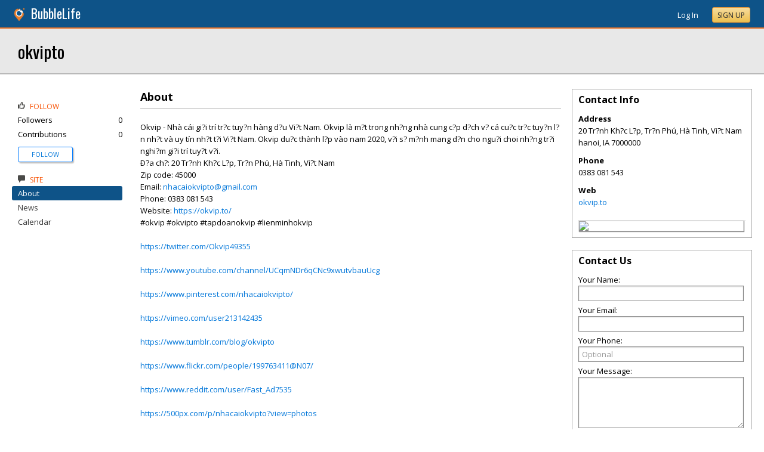

--- FILE ---
content_type: text/html; charset=utf-8
request_url: https://sandysprings.bubblelife.com/community/okvipto/tab/About
body_size: 227393
content:


<!DOCTYPE html PUBLIC "-//W3C//DTD XHTML 1.0 Transitional//EN" "http://www.w3.org/TR/xhtml1/DTD/xhtml1-transitional.dtd">
<!--[if lt IE 7 ]><html class="ie ie6 ieLt7 ieLt8 ieLt9" lang="en" xmlns="http://www.w3.org/1999/xhtml"><![endif]-->
<!--[if IE 7 ]><html class="ie ie7 ieLt8 ieLt9" lang="en" xmlns="http://www.w3.org/1999/xhtml"><![endif]-->
<!--[if IE 8 ]><html class="ie ie8 ieLt9" lang="en" xmlns="http://www.w3.org/1999/xhtml"><![endif]-->
<!--[if (gte IE 9)]><html class="ie" lang="en" xmlns="http://www.w3.org/1999/xhtml"><![endif]-->
<!--[if !(IE)]><html lang="en" xmlns="http://www.w3.org/1999/xhtml"><![endif]-->
<head id="ctl00_Head1"><script type="text/javascript">window.NREUM||(NREUM={});NREUM.info = {"beacon":"bam.nr-data.net","errorBeacon":"bam.nr-data.net","licenseKey":"127d25f2a5","applicationID":"1993529","transactionName":"NQFbYkVYDUdYUE1bVgxLeGVnFgdRX1JMXk1MBUpGTw==","queueTime":0,"applicationTime":240,"ttGuid":"4B556E0CD6164948","agent":""}</script><script type="text/javascript">(window.NREUM||(NREUM={})).init={ajax:{deny_list:["bam.nr-data.net"]},feature_flags:["soft_nav"]};(window.NREUM||(NREUM={})).loader_config={licenseKey:"127d25f2a5",applicationID:"1993529",browserID:"1993540"};window.NREUM||(NREUM={}),__nr_require=function(t,e,n){function r(n){if(!e[n]){var i=e[n]={exports:{}};t[n][0].call(i.exports,function(e){var i=t[n][1][e];return r(i||e)},i,i.exports)}return e[n].exports}if("function"==typeof __nr_require)return __nr_require;for(var i=0;i<n.length;i++)r(n[i]);return r}({1:[function(t,e,n){function r(){}function i(t,e,n,r){return function(){return s.recordSupportability("API/"+e+"/called"),o(t+e,[u.now()].concat(c(arguments)),n?null:this,r),n?void 0:this}}var o=t("handle"),a=t(9),c=t(10),f=t("ee").get("tracer"),u=t("loader"),s=t(4),d=NREUM;"undefined"==typeof window.newrelic&&(newrelic=d);var p=["setPageViewName","setCustomAttribute","setErrorHandler","finished","addToTrace","inlineHit","addRelease"],l="api-",v=l+"ixn-";a(p,function(t,e){d[e]=i(l,e,!0,"api")}),d.addPageAction=i(l,"addPageAction",!0),d.setCurrentRouteName=i(l,"routeName",!0),e.exports=newrelic,d.interaction=function(){return(new r).get()};var m=r.prototype={createTracer:function(t,e){var n={},r=this,i="function"==typeof e;return o(v+"tracer",[u.now(),t,n],r),function(){if(f.emit((i?"":"no-")+"fn-start",[u.now(),r,i],n),i)try{return e.apply(this,arguments)}catch(t){throw f.emit("fn-err",[arguments,this,t],n),t}finally{f.emit("fn-end",[u.now()],n)}}}};a("actionText,setName,setAttribute,save,ignore,onEnd,getContext,end,get".split(","),function(t,e){m[e]=i(v,e)}),newrelic.noticeError=function(t,e){"string"==typeof t&&(t=new Error(t)),s.recordSupportability("API/noticeError/called"),o("err",[t,u.now(),!1,e])}},{}],2:[function(t,e,n){function r(t){if(NREUM.init){for(var e=NREUM.init,n=t.split("."),r=0;r<n.length-1;r++)if(e=e[n[r]],"object"!=typeof e)return;return e=e[n[n.length-1]]}}e.exports={getConfiguration:r}},{}],3:[function(t,e,n){var r=!1;try{var i=Object.defineProperty({},"passive",{get:function(){r=!0}});window.addEventListener("testPassive",null,i),window.removeEventListener("testPassive",null,i)}catch(o){}e.exports=function(t){return r?{passive:!0,capture:!!t}:!!t}},{}],4:[function(t,e,n){function r(t,e){var n=[a,t,{name:t},e];return o("storeMetric",n,null,"api"),n}function i(t,e){var n=[c,t,{name:t},e];return o("storeEventMetrics",n,null,"api"),n}var o=t("handle"),a="sm",c="cm";e.exports={constants:{SUPPORTABILITY_METRIC:a,CUSTOM_METRIC:c},recordSupportability:r,recordCustom:i}},{}],5:[function(t,e,n){function r(){return c.exists&&performance.now?Math.round(performance.now()):(o=Math.max((new Date).getTime(),o))-a}function i(){return o}var o=(new Date).getTime(),a=o,c=t(11);e.exports=r,e.exports.offset=a,e.exports.getLastTimestamp=i},{}],6:[function(t,e,n){function r(t,e){var n=t.getEntries();n.forEach(function(t){"first-paint"===t.name?l("timing",["fp",Math.floor(t.startTime)]):"first-contentful-paint"===t.name&&l("timing",["fcp",Math.floor(t.startTime)])})}function i(t,e){var n=t.getEntries();if(n.length>0){var r=n[n.length-1];if(u&&u<r.startTime)return;var i=[r],o=a({});o&&i.push(o),l("lcp",i)}}function o(t){t.getEntries().forEach(function(t){t.hadRecentInput||l("cls",[t])})}function a(t){var e=navigator.connection||navigator.mozConnection||navigator.webkitConnection;if(e)return e.type&&(t["net-type"]=e.type),e.effectiveType&&(t["net-etype"]=e.effectiveType),e.rtt&&(t["net-rtt"]=e.rtt),e.downlink&&(t["net-dlink"]=e.downlink),t}function c(t){if(t instanceof y&&!w){var e=Math.round(t.timeStamp),n={type:t.type};a(n),e<=v.now()?n.fid=v.now()-e:e>v.offset&&e<=Date.now()?(e-=v.offset,n.fid=v.now()-e):e=v.now(),w=!0,l("timing",["fi",e,n])}}function f(t){"hidden"===t&&(u=v.now(),l("pageHide",[u]))}if(!("init"in NREUM&&"page_view_timing"in NREUM.init&&"enabled"in NREUM.init.page_view_timing&&NREUM.init.page_view_timing.enabled===!1)){var u,s,d,p,l=t("handle"),v=t("loader"),m=t(8),g=t(3),y=NREUM.o.EV;if("PerformanceObserver"in window&&"function"==typeof window.PerformanceObserver){s=new PerformanceObserver(r);try{s.observe({entryTypes:["paint"]})}catch(h){}d=new PerformanceObserver(i);try{d.observe({entryTypes:["largest-contentful-paint"]})}catch(h){}p=new PerformanceObserver(o);try{p.observe({type:"layout-shift",buffered:!0})}catch(h){}}if("addEventListener"in document){var w=!1,b=["click","keydown","mousedown","pointerdown","touchstart"];b.forEach(function(t){document.addEventListener(t,c,g(!1))})}m(f)}},{}],7:[function(t,e,n){function r(t,e){if(!i)return!1;if(t!==i)return!1;if(!e)return!0;if(!o)return!1;for(var n=o.split("."),r=e.split("."),a=0;a<r.length;a++)if(r[a]!==n[a])return!1;return!0}var i=null,o=null,a=/Version\/(\S+)\s+Safari/;if(navigator.userAgent){var c=navigator.userAgent,f=c.match(a);f&&c.indexOf("Chrome")===-1&&c.indexOf("Chromium")===-1&&(i="Safari",o=f[1])}e.exports={agent:i,version:o,match:r}},{}],8:[function(t,e,n){function r(t){function e(){t(c&&document[c]?document[c]:document[o]?"hidden":"visible")}"addEventListener"in document&&a&&document.addEventListener(a,e,i(!1))}var i=t(3);e.exports=r;var o,a,c;"undefined"!=typeof document.hidden?(o="hidden",a="visibilitychange",c="visibilityState"):"undefined"!=typeof document.msHidden?(o="msHidden",a="msvisibilitychange"):"undefined"!=typeof document.webkitHidden&&(o="webkitHidden",a="webkitvisibilitychange",c="webkitVisibilityState")},{}],9:[function(t,e,n){function r(t,e){var n=[],r="",o=0;for(r in t)i.call(t,r)&&(n[o]=e(r,t[r]),o+=1);return n}var i=Object.prototype.hasOwnProperty;e.exports=r},{}],10:[function(t,e,n){function r(t,e,n){e||(e=0),"undefined"==typeof n&&(n=t?t.length:0);for(var r=-1,i=n-e||0,o=Array(i<0?0:i);++r<i;)o[r]=t[e+r];return o}e.exports=r},{}],11:[function(t,e,n){e.exports={exists:"undefined"!=typeof window.performance&&window.performance.timing&&"undefined"!=typeof window.performance.timing.navigationStart}},{}],ee:[function(t,e,n){function r(){}function i(t){function e(t){return t&&t instanceof r?t:t?u(t,f,a):a()}function n(n,r,i,o,a){if(a!==!1&&(a=!0),!l.aborted||o){t&&a&&t(n,r,i);for(var c=e(i),f=m(n),u=f.length,s=0;s<u;s++)f[s].apply(c,r);var p=d[w[n]];return p&&p.push([b,n,r,c]),c}}function o(t,e){h[t]=m(t).concat(e)}function v(t,e){var n=h[t];if(n)for(var r=0;r<n.length;r++)n[r]===e&&n.splice(r,1)}function m(t){return h[t]||[]}function g(t){return p[t]=p[t]||i(n)}function y(t,e){l.aborted||s(t,function(t,n){e=e||"feature",w[n]=e,e in d||(d[e]=[])})}var h={},w={},b={on:o,addEventListener:o,removeEventListener:v,emit:n,get:g,listeners:m,context:e,buffer:y,abort:c,aborted:!1};return b}function o(t){return u(t,f,a)}function a(){return new r}function c(){(d.api||d.feature)&&(l.aborted=!0,d=l.backlog={})}var f="nr@context",u=t("gos"),s=t(9),d={},p={},l=e.exports=i();e.exports.getOrSetContext=o,l.backlog=d},{}],gos:[function(t,e,n){function r(t,e,n){if(i.call(t,e))return t[e];var r=n();if(Object.defineProperty&&Object.keys)try{return Object.defineProperty(t,e,{value:r,writable:!0,enumerable:!1}),r}catch(o){}return t[e]=r,r}var i=Object.prototype.hasOwnProperty;e.exports=r},{}],handle:[function(t,e,n){function r(t,e,n,r){i.buffer([t],r),i.emit(t,e,n)}var i=t("ee").get("handle");e.exports=r,r.ee=i},{}],id:[function(t,e,n){function r(t){var e=typeof t;return!t||"object"!==e&&"function"!==e?-1:t===window?0:a(t,o,function(){return i++})}var i=1,o="nr@id",a=t("gos");e.exports=r},{}],loader:[function(t,e,n){function r(){if(!M++){var t=T.info=NREUM.info,e=m.getElementsByTagName("script")[0];if(setTimeout(u.abort,3e4),!(t&&t.licenseKey&&t.applicationID&&e))return u.abort();f(x,function(e,n){t[e]||(t[e]=n)});var n=a();c("mark",["onload",n+T.offset],null,"api"),c("timing",["load",n]);var r=m.createElement("script");0===t.agent.indexOf("http://")||0===t.agent.indexOf("https://")?r.src=t.agent:r.src=l+"://"+t.agent,e.parentNode.insertBefore(r,e)}}function i(){"complete"===m.readyState&&o()}function o(){c("mark",["domContent",a()+T.offset],null,"api")}var a=t(5),c=t("handle"),f=t(9),u=t("ee"),s=t(7),d=t(2),p=t(3),l=d.getConfiguration("ssl")===!1?"http":"https",v=window,m=v.document,g="addEventListener",y="attachEvent",h=v.XMLHttpRequest,w=h&&h.prototype,b=!1;NREUM.o={ST:setTimeout,SI:v.setImmediate,CT:clearTimeout,XHR:h,REQ:v.Request,EV:v.Event,PR:v.Promise,MO:v.MutationObserver};var E=""+location,x={beacon:"bam.nr-data.net",errorBeacon:"bam.nr-data.net",agent:"js-agent.newrelic.com/nr-1216.min.js"},O=h&&w&&w[g]&&!/CriOS/.test(navigator.userAgent),T=e.exports={offset:a.getLastTimestamp(),now:a,origin:E,features:{},xhrWrappable:O,userAgent:s,disabled:b};if(!b){t(1),t(6),m[g]?(m[g]("DOMContentLoaded",o,p(!1)),v[g]("load",r,p(!1))):(m[y]("onreadystatechange",i),v[y]("onload",r)),c("mark",["firstbyte",a.getLastTimestamp()],null,"api");var M=0}},{}],"wrap-function":[function(t,e,n){function r(t,e){function n(e,n,r,f,u){function nrWrapper(){var o,a,s,p;try{a=this,o=d(arguments),s="function"==typeof r?r(o,a):r||{}}catch(l){i([l,"",[o,a,f],s],t)}c(n+"start",[o,a,f],s,u);try{return p=e.apply(a,o)}catch(v){throw c(n+"err",[o,a,v],s,u),v}finally{c(n+"end",[o,a,p],s,u)}}return a(e)?e:(n||(n=""),nrWrapper[p]=e,o(e,nrWrapper,t),nrWrapper)}function r(t,e,r,i,o){r||(r="");var c,f,u,s="-"===r.charAt(0);for(u=0;u<e.length;u++)f=e[u],c=t[f],a(c)||(t[f]=n(c,s?f+r:r,i,f,o))}function c(n,r,o,a){if(!v||e){var c=v;v=!0;try{t.emit(n,r,o,e,a)}catch(f){i([f,n,r,o],t)}v=c}}return t||(t=s),n.inPlace=r,n.flag=p,n}function i(t,e){e||(e=s);try{e.emit("internal-error",t)}catch(n){}}function o(t,e,n){if(Object.defineProperty&&Object.keys)try{var r=Object.keys(t);return r.forEach(function(n){Object.defineProperty(e,n,{get:function(){return t[n]},set:function(e){return t[n]=e,e}})}),e}catch(o){i([o],n)}for(var a in t)l.call(t,a)&&(e[a]=t[a]);return e}function a(t){return!(t&&t instanceof Function&&t.apply&&!t[p])}function c(t,e){var n=e(t);return n[p]=t,o(t,n,s),n}function f(t,e,n){var r=t[e];t[e]=c(r,n)}function u(){for(var t=arguments.length,e=new Array(t),n=0;n<t;++n)e[n]=arguments[n];return e}var s=t("ee"),d=t(10),p="nr@original",l=Object.prototype.hasOwnProperty,v=!1;e.exports=r,e.exports.wrapFunction=c,e.exports.wrapInPlace=f,e.exports.argsToArray=u},{}]},{},["loader"]);</script>

    <!-- Begin Inspectlet Asynchronous Code -->
    <script type="text/javascript">
        (function() {
        window.__insp = window.__insp || [];
        __insp.push(['wid', 685766110]);
        var ldinsp = function(){
        if(typeof window.__inspld != "undefined") return; window.__inspld = 1; var insp = document.createElement('script'); insp.type = 'text/javascript'; insp.async = true; insp.id = "inspsync"; insp.src = ('https:' == document.location.protocol ? 'https' : 'http') + '://cdn.inspectlet.com/inspectlet.js?wid=685766110&r=' + Math.floor(new Date().getTime()/3600000); var x = document.getElementsByTagName('script')[0]; x.parentNode.insertBefore(insp, x); };
        setTimeout(ldinsp, 0);
        })();
    </script>
    <!-- End Inspectlet Asynchronous Code -->

    <meta id="ctl00_metaViewport" name="viewport" content="width=device-width, maximum-scale=1.0" /><meta name="format-detection" content="telephone=no" /><meta id="ctl00_metaRefresh" http-equiv="Refresh" content="3600; URL=/community/okvipto/tab/About" /><meta name="msvalidate.01" content="7B6734AE4BCE071246E5BEAD9089E4D2" /><title>
	About -  okvipto - hanoi, IA
</title><meta id="ctl00_metaDesc" name="DESCRIPTION" content="20 Tr?nh Kh?c L?p, Tr?n Phú, Hà Tinh, Vi?t Nam" /><meta id="ctl00_metaKeywords" name="KEYWORDS" content="7000000, hanoi, Iowa" /><meta property="og:title" content="okvipto"/>
<meta property="og:site_name" content="Sandy Springs BubbleLife Atlanta News and Events"/>
<meta property="og:description" content="Okvip - Nhà cái gi?i trí tr?c tuy?n hàng d?u Vi?t Nam. Okvip là m?t trong nh?ng nhà cung c?p d?ch v? cá cu?c tr?c tuy?n l?n nh?t và uy tín nh?t t?i Vi?t Nam...."/>
<meta property="og:image" content="https://sites.bubblelife.com/images/bubblelife/BubbleLifeLogo-325x325.png"/>
<link rel="image_src" type="image/png" href="https://sites.bubblelife.com/images/bubblelife/BubbleLifeLogo-325x325.png" />
<meta property="og:url" content="https://sandysprings.bubblelife.com/community/okvipto"/>
<meta property="og:type" content="website"/>
<meta property="fb:admins" content="saffie.farris"/>
<meta name="msapplication-square150x150logo" content="https://sites.bubblelife.com/images/bubblelife/bubblelifelogo150x150.png" /><meta name="msapplication-wide310x150logo" content="https://sites.bubblelife.com/images/bubblelife/bubblelifelogo310x150.png" /><meta name="msapplication-square310x310logo" content="https://sites.bubblelife.com/images/bubblelife/bubblelifelogo310x310.png" /><link rel="icon" href="https://sites.bubblelife.com/images/bubblelife/bubblelifelogo44x45.png" type="image/png" /><meta name="application-name" content="BubbleLife" /><meta name="msapplication-TileImage" content="https://sites.bubblelife.com/images/bubblelife/microsoft-touch-icon-144x144.png" /><meta name="msapplication-TileColor" content="#005196" /><link rel="shortcut icon" href="/favicon.ico" type="image/x-icon" /><link rel="manifest" href="../../../manifest.json" /><link id="ctl00_linkRSS" rel="alternate" type="application/rss+xml" /><link href="//fonts.googleapis.com/css?family=Oswald:400,700" rel="stylesheet" type="text/css" /><link href="//fonts.googleapis.com/css?family=Open+Sans:400,700,400italic" rel="stylesheet" type="text/css" /><link href="/css/bbStark/201529041645.css" rel="stylesheet" type="text/css" />
    <script type="text/javascript" src="//ajax.googleapis.com/ajax/libs/jquery/1.7.1/jquery.min.js"></script>
    <script type="text/javascript"> window.jQuery || document.write("<script src='/scripts/jquery-1.7.1.min.js'>\x3C/script>")</script>
    <script type="text/javascript" src="/scripts/global.js"></script>
    <script type="text/javascript" src="/scripts/jquery.placeholder.min.js"></script>
    <script type="text/javascript" src="/scripts/stickyMojo.min.js"></script>
    <script defer type="text/javascript" src="//apis.google.com/js/plusone.js"></script>
    <script type="text/javascript">
        if (window.attachEvent) window.attachEvent("onload", navMenuHover);
    </script>
    <!--[if lt IE 9]><script src="//cdnjs.cloudflare.com/ajax/libs/html5shiv/r29/html5.js"></script><![endif]-->
    <script type="text/javascript"> var _gaq = _gaq || []; _gaq.push(['_setAccount', 'UA-6950483-3']); _gaq.push(['_setCustomVar', 1, 'Local', '30328', 3]); _gaq.push(['_setDomainName', '.bubblelife.com']); _gaq.push(['_trackPageview']); _qoptions={qacct:"p-25RdxExqpgKQM"};(function() { var ga = document.createElement('script'); ga.type = 'text/javascript'; ga.async = true; ga.src = ('https:' == document.location.protocol ? 'https://ssl' : 'http://www') + '.google-analytics.com/ga.js'; (document.getElementsByTagName('head')[0] || document.getElementsByTagName('body')[0]).appendChild(ga); })(); </script><script type="text/javascript" src="//secure.quantserve.com/quant.js"></script>
<link href="../../../App_Themes/bbStark/201705041711.css" type="text/css" rel="stylesheet" />
<style type="text/css">
    .following {
        display: inline;
        margin-left: 30px;
        font-family: 'Open Sans', sans-serif;
    }

        .following.follow img {
            opacity: .6;
            height: 10px;
        }

        .following.follow a {
            color: #0176d9;
            font-size: 11px;
            cursor: pointer;
            text-transform:uppercase;
        }

            .following.follow a:hover {
                color: #0176d9;
            }

        .following.followed img {
            opacity: .2;
            height: 10px;
        }

        .following.followed a {
            color: #aaa;
            font-size: 11px;
            cursor: pointer;
            text-transform:uppercase;
        }

            .following.followed a:hover {
                color: #0176d9;
            }
</style>
<script type="text/javascript">
    function FollowProfile(ctrl, followee) {
        if ($('.follow' + followee).hasClass('followed')) {
            if (!confirm('Are you sure you want stop following?')) { return false; }
        }
        var reqData = {
            followee: followee
        };
        $.ajax({
            type: "POST",
            url: "/ServiceCalls.aspx/FollowProfile",
            data: JSON.stringify(reqData),
            dataType: JSON,
            contentType: "application/json; charset=utf-8",
            dataType: "json",
            success: function (msg) {
                if (msg.d.Action == 'follow') {
                    $('.follow' + followee).removeClass('follow').addClass('followed');
                    $('.follow' + followee + ' a').text("Following");
                    $('li .follow' + followee).html("Following");
                    $('.follow' + followee + ' .blNavFollowCount').html(msg.d.FollowerCount);
                }
                else if (msg.d.Action == 'login') {
                    alert("Please log in to follow this contributor.")
                } else {
                    $('.follow' + followee).removeClass('followed').addClass('follow');
                    $('.follow' + followee + ' a').text("Follow");
                    $('li .follow' + followee).html("Follow");
                    $('.follow' + followee + ' .blNavFollowCount').html(msg.d.FollowerCount);
                }
            },
            failure: function (response) {
                alert('failure: ' + response.d);
            },
            error: function (response) {
                alert('error: ' + response.d);
            }
        });
    }

    function FollowGroup(ctrl, group) {
        if ($('.follow' + group).hasClass('followed')) {
            if (!confirm('Are you sure you want stop following?')) { return false; }
        }
        var reqData = {
            group: group
        };
        $.ajax({
            type: "POST",
            url: "/ServiceCalls.aspx/FollowGroup",
            data: JSON.stringify(reqData),
            dataType: JSON,
            contentType: "application/json; charset=utf-8",
            dataType: "json",
            success: function (msg) {
                if (msg.d.Action == 'follow') {
                    $('.follow' + group).removeClass('follow').addClass('followed');
                    $('.follow' + group + ' a').text("Following");
                    $('li .follow' + group).html("Following");
                    $('.follow' + group + ' .blNavFollowCount').html(msg.d.FollowerCount);
                }
                else if (msg.d.Action == 'login') {
                    alert("Please log in to follow this site.")
                } else {
                    $('.follow' + group).removeClass('followed').addClass('follow');
                    $('.follow' + group + ' a').text("Follow");
                    $('li .follow' + group).html("Follow");
                    $('.follow' + group + ' .blNavFollowCount').html(msg.d.FollowerCount);
                }
            },
            failure: function (response) {
                alert('failure: ' + response.d);
            },
            error: function (response) {
                alert('error: ' + response.d);
            }
        });
    }

    function HandlePostCombo(sender, args) {
        var item = args.get_item(); lblImageDownload
        sValue = item.get_value();
        if (sValue == 'delete') {
            bVal = confirm('Are you sure you want to delete?');
            sender.set_value('select');
            return bVal;
        }
        if (sValue == 'approve') {
            bVal = confirm('Are you sure you want to approve?');
            sender.set_value('select');
            return bVal;
        }
    }

    function CommentPanelSwitch(pnlShow, pnlHide) {
        if (document.getElementById) { // DOM3 = IE5, NS6 
            document.getElementById(pnlShow).style.display = '';
        }
        if (document.getElementById) { // DOM3 = IE5, NS6 
            document.getElementById(pnlHide).style.display = 'none';
        }
    }

</script>

</head>
<body id="ctl00_Body1" class="newsletter">
    <form method="post" action="./About" id="aspnetForm" style="width: 100%;">
<div class="aspNetHidden">
<input type="hidden" name="ctl00_ScriptManager1_HiddenField" id="ctl00_ScriptManager1_HiddenField" value="" />
<input type="hidden" name="__EVENTTARGET" id="__EVENTTARGET" value="" />
<input type="hidden" name="__EVENTARGUMENT" id="__EVENTARGUMENT" value="" />
<input type="hidden" name="__VIEWSTATE" id="__VIEWSTATE" value="/[base64]/bmggS2g/[base64]/aSB0csOtIHRyP2MgdHV5P24gaMOgbmcgZD91IFZpP3QgTmFtLiBPa3ZpcCBsw6AgbT90IHRyb25nIG5oP25nIG5ow6AgY3VuZyBjP3AgZD9jaCB2PyBjw6EgY3U/YyB0cj9jIHR1eT9uIGw/[base64]/aSB0csOtIHRyP2MgdHV5P24gaMOgbmcgZD91IFZpP3QgTmFtLiBPa3ZpcCBsw6AgbT90IHRyb25nIG5oP25nIG5ow6AgY3VuZyBjP3AgZD9jaCB2PyBjw6EgY3U/YyB0cj9jIHR1eT9uIGw/biBuaD90IHbDoCB1eSB0w61uIG5oP3QgdD9pIFZpP3QgTmFtLiBPa3ZpcCBkdT9jIHRow6BuaCBsP3AgdsOgbyBuYW0gMjAyMCwgdj9pIHM/IG0/bmggbWFuZyBkP24gY2hvIG5ndT9pIGNob2kgbmg/bmcgdHI/aSBuZ2hpP20gZ2k/aSB0csOtIHR1eT90IHY/aS48YnIvPsOQP2EgY2g/OiAyMCBUcj9uaCBLaD9jIEw/cCwgVHI/biBQaMO6LCBIw6AgVGluaCwgVmk/[base64]/[base64]/[base64]/[base64]/c2VjdGlvbj1hYm91dCZpZD0xODExNzI2IiB0YXJnZXQ9Il9ibGFuayI+aHR0cHM6Ly93d3cuY2hvcmRpZS5jb20vZm9ydW0vcHJvZmlsZS5waHA/[base64]/[base64]/JnN1Y2Nlc3M9UHJvZmlsZStzZXR0aW5ncytzYXZlZCIgdGFyZ2V0PSJfYmxhbmsiPmh0dHBzOi8vaW5rYnVubnkubmV0L29rdmlwdG8/[base64]/[base64]/[base64]/Mzk4OTc4LW9rdmlwdG8iIHRhcmdldD0iX2JsYW5rIj5odHRwczovL3d3dy5pbml1cmlhLnVzL2ZvcnVtL21lbWJlci5waHA/[base64]/[base64]/[base64]/[base64]/[base64]/[base64]/[base64]/YXV0aG9yPTE1MDQ5IiB0YXJnZXQ9Il9ibGFuayI+aHR0cHM6Ly93d3cuYWt2YS5zay9idXJ6YS8/[base64]/[base64]/[base64]/dT05MDg1NiIgdGFyZ2V0PSJfYmxhbmsiPmh0dHBzOi8vd3d3LmhvbWVwb2tlcmdhbWVzLmNvbS92YmZvcnVtL21lbWJlci5waHA/[base64]/dSBWaT90IE5hbS4gT2t2aXAgbMOgIG0/dCB0cm9uZyBuaD9uZyBuaMOgIGN1bmcgYz9wIGQ/Y2ggdj8gY8OhIGN1P2MgdHI/YyB0dXk/biBsP24gbmg/dCB2w6AgdXkgdMOtbiBuaD90IHQ/aSBWaT90IE5hbS4gT2t2aXAgZHU/YyB0aMOgbmggbD9wIHbDoG8gbmFtIDIwMjAsIHY/aSBzPyBtP25oIG1hbmcgZD9uIGNobyBuZ3U/aSBjaG9pIG5oP25nIHRyP2kgbmdoaT9tIGdpP2kgdHLDrSB0dXk/dCB2P2kuPGJyLz7DkD9hIGNoPzogMjAgVHI/bmggS2g/[base64]/[base64]/[base64]/[base64]/[base64]/[base64]/[base64]/bWVtYmVyX2lkPTEwMTAyOTA8YnIvPjxici8+aHR0cHM6Ly8zZHByaW50Ym9hcmQuY29tL21lbWJlci5waHA/[base64]/[base64]/[base64]/[base64]/bmggS2g/[base64]" />
</div>

<script type="text/javascript">
//<![CDATA[
var theForm = document.forms['aspnetForm'];
if (!theForm) {
    theForm = document.aspnetForm;
}
function __doPostBack(eventTarget, eventArgument) {
    if (!theForm.onsubmit || (theForm.onsubmit() != false)) {
        theForm.__EVENTTARGET.value = eventTarget;
        theForm.__EVENTARGUMENT.value = eventArgument;
        theForm.submit();
    }
}
//]]>
</script>


<script src="/WebResource.axd?d=ZoK_Inv5i7V_ZoQo74aBb2CUiTraHsRahxGZbt_YyoxBM8foSMVQHaryz9HOz6QklHxfczBxGkSs2osJwDwiP0vsO7E1&amp;t=638459097597698506" type="text/javascript"></script>

<script src="/scripts/fbcomments.js" type="text/javascript"></script>
<script src="/ScriptResource.axd?d=AzntUA8JKcYwaQDJzrJBYy1bv_mFts4eAozZSRvbvS4gfjz_lK3DUBmvX1ObKIHKlvcXiQL-2Pgw609l3bDnBOV_240zRsLxLV_g4uD79qAxoaHNgZMzi30Ljsw2cRiOu--fzw2&amp;t=ffffffff873dbd65" type="text/javascript"></script>
<script src="/ScriptResource.axd?d=2Qe7_lu3fIiHRG8ycaRimKdaSzzOwYZSp1kuMsyjLH05Lw3frpIZTFL7RQN33g4-qsrOzfK9JaEDr4CPuJqWfH-v321Y-pBTBmuosQhueQnyTLophgttgbXTg8gx6UGM06b0dg2&amp;t=ffffffff873dbd65" type="text/javascript"></script>
<script src="/community/okvipto/tab/About?_TSM_HiddenField_=ctl00_ScriptManager1_HiddenField&amp;_TSM_CombinedScripts_=%3b%3bAjaxControlToolkit%2c+Version%3d4.5.7.123%2c+Culture%3dneutral%2c+PublicKeyToken%3d28f01b0e84b6d53e%3a%3ae3e2fd55-80ff-46e5-af39-b129aec7cebc%3a475a4ef5%3a5546a2b%3a497ef277%3aeffe2a26%3aa43b07eb%3a1d3ed089%3a751cdd15%3adfad98a5%3ad2e10b12%3a37e2e5c9%3a3cf12cf1" type="text/javascript"></script>
<div class="aspNetHidden">

	<input type="hidden" name="__VIEWSTATEGENERATOR" id="__VIEWSTATEGENERATOR" value="CA0B0334" />
	<input type="hidden" name="__EVENTVALIDATION" id="__EVENTVALIDATION" value="/wEdAAsaJvxA88NkI+EieIzTKIx7sz9TD+VWINu78Ydb35skj8EPaaAbOCvsmc1mAqkv0Krqxo7LfNms7cW9t1zGHX5qS+LAQM1fjttbZ9uA3qMrgPpDskFwwdNh7BxLgq7rPRoGZX5hUIxXYjf+Z8ydcTeQEKWxpCJiIscQ1a4+GKypM/ednKIGvWgcgE8tDIFMQY6A6BLGVSEi/bA3OsnvYaqLUZtybyUDbegTIa1KgOrKBypgxCTkJ+qEQET7XLe0jQN6Sb34" />
</div>
        <script type="text/javascript">
//<![CDATA[
Sys.WebForms.PageRequestManager._initialize('ctl00$ScriptManager1', 'aspnetForm', ['tctl00$phRightColumn$ctl00$ctl02$ctl00',''], [], [], 90, 'ctl00');
//]]>
</script>

        
<script type="text/javascript" language="javascript">
    var ModalProgress = 'ctl00_cpUpdate1_ModalProgress';         
</script>
<script type="text/javascript" src="/scripts/jsUpdateProgress.js"></script>
<div id="ctl00_cpUpdate1_panelUpdateProgress" style="border: solid 2px Gray; background-color: #ffffff; display: none; width: 33%; border-radius: 5px; min-width: 280px;">
	
    <div style="padding: 8px">
        <table border="0" cellpadding="0" cellspacing="0" style="width: 100%; height: 80px;">
            <tbody>
                <tr>
                    <td style="line-height:80px !important; vertical-align: middle;" valign="middle" align="center">
                        <img alt="Please wait" src="/images/dashboard2/loading1.gif" style="position: relative; top: 18px;" /> &nbsp;
                        <span style="font-size: 14px; padding-left: 10px; color: black;">Please wait ...</span>
                    </td>
                </tr>
            </tbody>
        </table>
    </div>

</div>


        
            <div class="main-header">
                

<script type="text/javascript">
    function mouseClickFuncBanner(e) {
        var container = $('blBannerRight');
        if (container.is(e.target) || container.has(e.target).length > 0) {
            return;
        }
        if ($lastMenu == '') { return; }
        container = $($lastMenu);
        if (!container.is(e.target) && container.has(e.target).length === 0) {
            ToggleMenus('');
        }
    }
    function keyUpFuncBanner(e) {
        var key = e.keyCode ? e.keyCode : e.which ? e.which : e.charCode;
        if (key == 27) { ToggleMenus(''); }
    }
    var $lastMenu = '';
    function ToggleMenus(type) {
        var position = $('.blBannerInner:first').offset();
        var isVisible = false;
        if (type == 'profile') {
            if (!$('#blProfileMenuWrapper').length) { window.location.href = "/type/connect"; }
            $('#blMobileMenuWrapper').hide();
            $('#blProfileMenuWrapper').css('right', position.left + 15);
            $('#blProfileMenuWrapper').toggle();
            isVisible = $("#blProfileMenuWrapper").is(":visible");
            menu = '#blProfileMenuWrapper';
        }
        else if (type == 'mobile') {
            $('#blProfileMenuWrapper').hide();
            $('#blMobileMenuWrapper').css('right', position.left + 15);
            $('#blMobileMenuWrapper').toggle();
            isVisible = $("#blMobileMenuWrapper").is(":visible");
            menu = '#blMobileMenuWrapper';
        }
        else {
            $('#blProfileMenuWrapper').hide();
            $('#blMobileMenuWrapper').hide();
            isVisible = false;
        }
        if (isVisible) {
            $(document).keyup(keyUpFuncBanner);
            $(document).mousedown(mouseClickFuncBanner);
            $lastMenu = menu;
        }
        else {
            $(document).unbind("keyup", keyUpFuncBanner);
            $(document).unbind("click", mouseClickFuncBanner);
        }
        return false;
    }
</script>
<div style="display: none;">
    <div id="ctl00_ctl16_pnlSignupEmail" onkeypress="javascript:return WebForm_FireDefaultButton(event, &#39;ctl00_ctl16_btnSignupEmail&#39;)">
	
        <input name="ctl00$ctl16$txtEmail" type="text" id="ctl00_ctl16_txtEmail" />
        <input type="submit" name="ctl00$ctl16$btnSignupEmail" value="Submit" id="ctl00_ctl16_btnSignupEmail" />
    
</div>
</div>
<div class="blBanner">
    <div id="ctl00_ctl16_pnlBannerInner" class="blBannerInner">
	
        <div style="padding: 0 20px;">
            <div class="blBannerLeft">
                <a id="ctl00_ctl16_hlBubbleLifeLogo"><img src="/images/advicelocal/advicelocal32.png" alt="" /></a>
                <a id="ctl00_ctl16_hlMenuCaption" title="BubbleLife" class="blBannerCaption" href="https://www.bubblelife.com">BubbleLife</a>
                <a id="ctl00_ctl16_hlMenuCaption2" title="BubbleLife" class="blBannerCaption blBannerAltCaption" href="https://www.bubblelife.com"></a>

            </div>
            <div class="blBannerMenu">
                
            </div>
            
            <div class="blBannerRight">
                
                    <div class="blBannerMenuIcon">
                        <a onclick="ToggleMenus('mobile');" style="cursor: pointer;" title="Show menu">
                            <img src="/images/bubblelife/drawerhandle.png" style="margin-left: 20px; margin-right: 5px; margin-top: 5px;"></a>
                    </div>
                
                
                
                
                    <div style="float: right;">
                        <a id="ctl00_ctl16_hlLoginButton" title="Already have a BubbleLife account?" href="https://sandysprings.bubblelife.com/login?url=/community/okvipto" style="color: white; position: relative; top: 2px;">Log In</a>
                        <div class="blBannerRightInner">
                            <a id="ctl00_ctl16_hlSignupLink" title="Sign up for free" class="ButtonSpecial" rel="nofollow" href="https://www.bubblelife.com/signup" target="_blank" style="margin-left: 20px; color: #333; box-shadow: none; line-height: normal !important; position: relative; top: 2px;">Sign Up</a>
                        </div>
                    </div>
                    
                
            </div>
            <div style="clear: both;">
            </div>
        </div>
    
</div>
</div>




<div class="blBannerBottom">
</div>



                <div id="blMobileMenuWrapper">
                    <img style="position: absolute;top: -13px;left: 170px;" src="/images/dashboard2/menutick.png"><ul id="blMobileMenu"><li class="blMobileItemTitle"><img style="width: 12px; height: 12px;" src="/images/glyphicons/glyphicons_halflings_124_thumbs-up.png"/>Follow</li><a style="cursor:pointer" href="/login?url=/community/okvipto" title="Get updates of new contributions" class="blMobileItem"><li><span class="followokvipto">Follow<span></li></a><li class="blMobileItemTitle"><img style="width: 12px; height: 12px;" src="/images/glyphicons/glyphicons_halflings_110_comments.png"/>Site</li><a href="/community/okvipto/tab/About" title="About" class="blMobileItem blNavItemSelected"><li>About</li></a><a href="/community/okvipto/library/3566461240" title="News" class="blMobileItem"><li>News</li></a><a href="/community/okvipto/library/3566461212" title="Calendar" class="blMobileItem"><li>Calendar</li></a></ul>
                </div>
                <div id="blProfileMenuWrapper">
                    <img style="position: absolute;top: -13px;left: 128px;" src="/images/dashboard2/menutick.png"><ul id="blMobileMenu"><li class="blMobileItemTitle"><img style="width: 12px; height: 12px;" src="/images/glyphicons/glyphicons_halflings_020_home.png"/>Communities</li><a href="https://coppell.bubblelife.com" title="Coppell BubbleLife"><li>Coppell BubbleLife</li></a><a href="/type/connect/view/memberships" title="View all subscriptions"><li>View list</li></a><li class="blMobileItemTitle"><img style="width: 12px; height: 12px;" src="/images/glyphicons/glyphicons_halflings_060_pencil.png"/>Content</li><a href="/type/connect/view/content" title="Contributions"><li>Contributions</li></a><a href="/type/connect/view/saved" title="Saved articles and events"><li>Save list</li></a><li class="blMobileItemTitle"><img style="width: 12px; height: 12px;" src="/images/glyphicons/glyphicons_halflings_018_cog.png"/>Account</li><a href="/type/connect" title="My account settings"><li>Account settings</li></a><a onclick="return confirm('Are you sure?');" href="/logout?url=/community/okvipto" title="Log out"><li>Log out</li></a></ul>
                </div>
                
<style type="text/css">
    body {
        background: white;
    }

    .main-inner-content {
        margin: 0 320px 0 215px;
    }

    .ctrl-inner-content {
        margin-right: 320px;
    }

    @media screen and (max-width: 1108px) {
        .main-inner-content {
            margin: 0 322px 0 0;
        }
    }


    @media screen and (max-width: 960px) {
        .main-inner-content {
            margin: 0;
        }
    }

    .HdrHalfJoinBox {
        background: white;
        border: solid 1px #aaa;
        box-shadow: 3px 3px 3px #ccc;
    }

    .dxmDomainTopGroup {
        padding: 20px 0;
        line-height: 65px;
        background: #e8e8e8;
        border-bottom: solid 1px #aaa;
        height: auto;
        box-shadow: 0 1px 1px #ddd;
        margin-bottom: 5px;
    }

    .dxmDomainInner a {
        line-height: 35px !important;
    }

    .dxmDomainTopText {
        display: inline;
        font-size: 22pt;
        color: black;
        font-family: Oswald;
    }

    .dxmDomainTopIcon img {
        height: 51px;
        position: relative;
        top: -20px;
    }

    .ddiExtra2 {
        background: #4CD964 !important;
        color: white !important;
    }

    .ddiExtra1 {
        background: #007aff !important;
        color: white !important;
    }
</style>
<div style="display: none;">
    <div id="ctl00_CtrlDomainMenu1_pnlSignupEmail" onkeypress="javascript:return WebForm_FireDefaultButton(event, &#39;ctl00_CtrlDomainMenu1_btnSignupEmail&#39;)">
	
        <input name="ctl00$CtrlDomainMenu1$txtEmail" type="text" id="ctl00_CtrlDomainMenu1_txtEmail" />
        <input type="submit" name="ctl00$CtrlDomainMenu1$btnSignupEmail" value="Submit" id="ctl00_CtrlDomainMenu1_btnSignupEmail" />
    
</div>
</div>

<div class="dxmDomainTopGroup">
    <div class="dxmDomainInner">
        <div style="padding: 0 20px;">
            <div class="dxmLeft">
                
                <div class="dxmDomainTopText">
                    <a id="ctl00_CtrlDomainMenu1_hlMenuCaption" title="okvipto" href="/community/okvipto" style="color:Black;">okvipto</a>
                </div>

            </div>
            <div class="dxmRight">
                

            </div>
            <div style="clear: both;">
            </div>
        </div>
    </div>
</div>
<div class="dxmDomainBottom">
</div>




            </div>
            <div style="clear: both;"></div>
        
        
        <div class="main-wrapper">
            <div class="main-inner-wrapper">
                <div style="padding: 0 20px;">
                    <div id="ctl00_pnlMainContent" class="main-content">
	
                        <div class="main-inner-content">
                            
                            
                            
    
<div class="ctrl-highlight-area">

    <div id="ctl00_phCenterColumn_ctl00_pnlFound">
		
        

<div class="ctrl-highlight-area">
    
    <div id="ctl00_phCenterColumn_ctl00_ctl00_pnlEditPanels" class="pnlDirectory dirEntry" style="margin: 0;">
			
        <div id="ctl00_phCenterColumn_ctl00_ctl00_CtrlSectionHeader1_pnlHeaderGroup" class="SectionTopGroup100">
				
    <div style="height: 28px; overflow: hidden;">
        <div id="ctl00_phCenterColumn_ctl00_ctl00_CtrlSectionHeader1_divLeft" style="line-height: normal !important;">
            <div id="ctl00_phCenterColumn_ctl00_ctl00_CtrlSectionHeader1_pnlHeaderText" class="SectionTopGroupText100" style="padding-top: 3px;">
					
                <span id="ctl00_phCenterColumn_ctl00_ctl00_CtrlSectionHeader1_lblTextContent">About</span>
            
				</div>
        </div>
        
    </div>

			</div>

        
        Okvip - Nhà cái gi?i trí tr?c tuy?n hàng d?u Vi?t Nam. Okvip là m?t trong nh?ng nhà cung c?p d?ch v? cá cu?c tr?c tuy?n l?n nh?t và uy tín nh?t t?i Vi?t Nam. Okvip du?c thành l?p vào nam 2020, v?i s? m?nh mang d?n cho ngu?i choi nh?ng tr?i nghi?m gi?i trí tuy?t v?i.<br/>Ð?a ch?: 20 Tr?nh Kh?c L?p, Tr?n Phú, Hà Tinh, Vi?t Nam<br/>Zip code: 45000<br/>Email: <a rel="nofollow" href="http://nhacaiokvipto@gmail.com" target="_blank">nhacaiokvipto@gmail.com</a><br/>Phone: 0383 081 543<br/>Website: <a rel="nofollow" href="https://okvip.to/" target="_blank">https://okvip.to/</a><br/>#okvip #okvipto #tapdoanokvip #lienminhokvip<br/><br/><a rel="nofollow" href="https://twitter.com/Okvip49355" target="_blank">https://twitter.com/Okvip49355</a><br/><br/><a rel="nofollow" href="https://www.youtube.com/channel/UCqmNDr6qCNc9xwutvbauUcg" target="_blank">https://www.youtube.com/channel/UCqmNDr6qCNc9xwutvbauUcg</a><br/><br/><a rel="nofollow" href="https://www.pinterest.com/nhacaiokvipto/" target="_blank">https://www.pinterest.com/nhacaiokvipto/</a><br/><br/><a rel="nofollow" href="https://vimeo.com/user213142435" target="_blank">https://vimeo.com/user213142435</a><br/><br/><a rel="nofollow" href="https://www.tumblr.com/blog/okvipto" target="_blank">https://www.tumblr.com/blog/okvipto</a><br/><br/><a rel="nofollow" href="https://www.flickr.com/people/199763411@N07/" target="_blank">https://www.flickr.com/people/199763411@N07/</a><br/><br/><a rel="nofollow" href="https://www.reddit.com/user/Fast_Ad7535" target="_blank">https://www.reddit.com/user/Fast_Ad7535</a><br/><br/><a rel="nofollow" href="https://500px.com/p/nhacaiokvipto?view=photos" target="_blank">https://500px.com/p/nhacaiokvipto?view=photos</a><br/><br/><a rel="nofollow" href="https://github.com/okvipto" target="_blank">https://github.com/okvipto</a><br/><br/><a rel="nofollow" href="https://www.twitch.tv/okvipto/about" target="_blank">https://www.twitch.tv/okvipto/about</a><br/><br/><a rel="nofollow" href="http://okvipto.idea.informer.com/" target="_blank">http://okvipto.idea.informer.com/</a><br/><br/><a rel="nofollow" href="https://gravatar.com/nhacaiokvipto" target="_blank">https://gravatar.com/nhacaiokvipto</a><br/><br/><a rel="nofollow" href="https://www.pexels.com/@okvip-to-862335767/" target="_blank">https://www.pexels.com/@okvip-to-862335767/</a><br/><br/><a rel="nofollow" href="https://www.openstreetmap.org/user/Okvip%20To" target="_blank">https://www.openstreetmap.org/user/Okvip%20To</a><br/><br/><a rel="nofollow" href="https://www.kickstarter.com/profile/1625228805/about" target="_blank">https://www.kickstarter.com/profile/1625228805/about</a><br/><br/><a rel="nofollow" href="https://www.mixcloud.com/okvipto/" target="_blank">https://www.mixcloud.com/okvipto/</a><br/><br/><a rel="nofollow" href="https://hub.docker.com/u/okvipto" target="_blank">https://hub.docker.com/u/okvipto</a><br/><br/><a rel="nofollow" href="https://osf.io/b9gct/" target="_blank">https://osf.io/b9gct/</a><br/><br/><a rel="nofollow" href="https://ko-fi.com/okvip2568#paypalModal" target="_blank">https://ko-fi.com/okvip2568#paypalModal</a><br/><br/><a rel="nofollow" href="https://circleten.org/a/266468" target="_blank">https://circleten.org/a/266468</a><br/><br/><a rel="nofollow" href="https://roomstyler.com/users/okvipto" target="_blank">https://roomstyler.com/users/okvipto</a><br/><br/><a rel="nofollow" href="https://coolors.co/u/okvip_to" target="_blank">https://coolors.co/u/okvip_to</a><br/><br/><a rel="nofollow" href="https://my.archdaily.com/us/@okvip-18/interests/onboarding" target="_blank">https://my.archdaily.com/us/@okvip-18/interests/onboarding</a><br/><br/><a rel="nofollow" href="https://www.metooo.io/u/okvipto" target="_blank">https://www.metooo.io/u/okvipto</a><br/><br/><a rel="nofollow" href="https://www.myminifactory.com/users/okvipto" target="_blank">https://www.myminifactory.com/users/okvipto</a><br/><br/><a rel="nofollow" href="https://tawk.to/84409ef62a4259f1ba7ba5560d7121c73818bd8b?_gl=1*1ttw1cn*_ga*MTcwNjY4OTQxNS4xNzAzNDI1MTYz*_ga_ZJL9LF36Z8*MTcwMzQyNTE2My4xLjEuMTcwMzQyNTg2NS4wLjAuMA." target="_blank">https://tawk.to/84409ef62a4259f1ba7ba5560d7121c73818bd8b?_gl=1*1ttw1cn*_ga*MTcwNjY4OTQxNS4xNzAzNDI1MTYz*_ga_ZJL9LF36Z8*MTcwMzQyNTE2My4xLjEuMTcwMzQyNTg2NS4wLjAuMA.</a>.<br/><br/><a rel="nofollow" href="https://www.artstation.com/okvip9/profile" target="_blank">https://www.artstation.com/okvip9/profile</a><br/><br/><a rel="nofollow" href="https://www.intensedebate.com/people/okvipto" target="_blank">https://www.intensedebate.com/people/okvipto</a><br/><br/><a rel="nofollow" href="https://the-dots.com/users/okvip-to-1538885" target="_blank">https://the-dots.com/users/okvip-to-1538885</a><br/><br/><a rel="nofollow" href="https://coub.com/55d063beabb74148d0a4" target="_blank">https://coub.com/55d063beabb74148d0a4</a><br/><br/><a rel="nofollow" href="https://pantip.com/profile/7905092#topics" target="_blank">https://pantip.com/profile/7905092#topics</a><br/><br/><a rel="nofollow" href="https://socialtrain.stage.lithium.com/t5/user/viewprofilepage/user-id/36240" target="_blank">https://socialtrain.stage.lithium.com/t5/user/viewprofilepage/user-id/36240</a><br/><br/><a rel="nofollow" href="https://subscribe.ru/author/31255681" target="_blank">https://subscribe.ru/author/31255681</a><br/><br/><a rel="nofollow" href="https://www.jigsawplanet.com/okvipto?viewas=0cfd030b1d8c" target="_blank">https://www.jigsawplanet.com/okvipto?viewas=0cfd030b1d8c</a><br/><br/><a rel="nofollow" href="https://www.mobygames.com/user/1010732/okvipto/" target="_blank">https://www.mobygames.com/user/1010732/okvipto/</a><br/><br/><a rel="nofollow" href="https://hackaday.io/okvipto" target="_blank">https://hackaday.io/okvipto</a><br/><br/><a rel="nofollow" href="https://www.designspiration.com/nhacaiokvipto/saves/" target="_blank">https://www.designspiration.com/nhacaiokvipto/saves/</a><br/><br/><a rel="nofollow" href="https://gifyu.com/okvip123456" target="_blank">https://gifyu.com/okvip123456</a><br/><br/><a rel="nofollow" href="https://www.veoh.com/users/okvipto" target="_blank">https://www.veoh.com/users/okvipto</a><br/><br/><a rel="nofollow" href="https://www.metal-archives.com/users/okvipto" target="_blank">https://www.metal-archives.com/users/okvipto</a><br/><br/><a rel="nofollow" href="https://hypothes.is/users/okvipto" target="_blank">https://hypothes.is/users/okvipto</a><br/><br/><a rel="nofollow" href="https://www.quia.com/profiles/oto591" target="_blank">https://www.quia.com/profiles/oto591</a><br/><br/><a rel="nofollow" href="https://influence.co/okvipto" target="_blank">https://influence.co/okvipto</a><br/><br/><a rel="nofollow" href="https://os.mbed.com/users/okvipto/" target="_blank">https://os.mbed.com/users/okvipto/</a><br/><br/><a rel="nofollow" href="https://www.warriorforum.com/members/okvipto.html" target="_blank">https://www.warriorforum.com/members/okvipto.html</a><br/><br/><a rel="nofollow" href="https://www.webwiki.com/okvip.to" target="_blank">https://www.webwiki.com/okvip.to</a><br/><br/><a rel="nofollow" href="https://triberr.com/okvipto" target="_blank">https://triberr.com/okvipto</a><br/><br/><a rel="nofollow" href="https://discuss.machform.com/u/okvipto" target="_blank">https://discuss.machform.com/u/okvipto</a><br/><br/><a rel="nofollow" href="https://data.world/okvipto" target="_blank">https://data.world/okvipto</a><br/><br/><a rel="nofollow" href="https://artistecard.com/okvipto" target="_blank">https://artistecard.com/okvipto</a><br/><br/><a rel="nofollow" href="https://skitterphoto.com/photographers/80673/okvip" target="_blank">https://skitterphoto.com/photographers/80673/okvip</a><br/><br/><a rel="nofollow" href="https://community.windy.com/user/okvipto" target="_blank">https://community.windy.com/user/okvipto</a><br/><br/><a rel="nofollow" href="https://australian-school-holidays.mn.co/members/20891812" target="_blank">https://australian-school-holidays.mn.co/members/20891812</a><br/><br/><a rel="nofollow" href="https://hashnode.com/@okvipto" target="_blank">https://hashnode.com/@okvipto</a><br/><br/><a rel="nofollow" href="https://forum.acronis.com/user/542401" target="_blank">https://forum.acronis.com/user/542401</a><br/><br/><a rel="nofollow" href="https://www.magcloud.com/user/okvipto" target="_blank">https://www.magcloud.com/user/okvipto</a><br/><br/><a rel="nofollow" href="https://hubpages.com/@okvipto" target="_blank">https://hubpages.com/@okvipto</a><br/><br/><a rel="nofollow" href="https://www.babelcube.com/user/okvip-to" target="_blank">https://www.babelcube.com/user/okvip-to</a><br/><br/><a rel="nofollow" href="https://www.slideserve.com/okvipto" target="_blank">https://www.slideserve.com/okvipto</a><br/><br/><a rel="nofollow" href="https://www.mapleprimes.com/users/okvipto" target="_blank">https://www.mapleprimes.com/users/okvipto</a><br/><br/><a rel="nofollow" href="https://discover.events.com/profile/nhacaiokvipto/3733261/savethedate/" target="_blank">https://discover.events.com/profile/nhacaiokvipto/3733261/savethedate/</a><br/><br/><a rel="nofollow" href="https://active.popsugar.com/@okvipto/profile" target="_blank">https://active.popsugar.com/@okvipto/profile</a><br/><br/><a rel="nofollow" href="https://independent.academia.edu/OkvipTo" target="_blank">https://independent.academia.edu/OkvipTo</a><br/><br/><a rel="nofollow" href="https://www.pozible.com/profile/okvip" target="_blank">https://www.pozible.com/profile/okvip</a><br/><br/><a rel="nofollow" href="http://uid.me/okvip_to" target="_blank">http://uid.me/okvip_to</a><br/><br/><a rel="nofollow" href="https://www.instapaper.com/p/13598490" target="_blank">https://www.instapaper.com/p/13598490</a><br/><br/><a rel="nofollow" href="https://gab.com/okvipto" target="_blank">https://gab.com/okvipto</a><br/><br/><a rel="nofollow" href="https://www.hackerrank.com/profile/nhacaiokvipto" target="_blank">https://www.hackerrank.com/profile/nhacaiokvipto</a><br/><br/><a rel="nofollow" href="https://beacons.ai/okvipto" target="_blank">https://beacons.ai/okvipto</a><br/><br/><a rel="nofollow" href="https://myanimelist.net/profile/okvipto" target="_blank">https://myanimelist.net/profile/okvipto</a><br/><br/><a rel="nofollow" href="https://reedsy.com/discovery/user/okvipto" target="_blank">https://reedsy.com/discovery/user/okvipto</a><br/><br/><a rel="nofollow" href="https://replit.com/@nhacaiokvipto" target="_blank">https://replit.com/@nhacaiokvipto</a><br/><br/><a rel="nofollow" href="https://pubhtml5.com/homepage/itkyg/" target="_blank">https://pubhtml5.com/homepage/itkyg/</a><br/><br/><a rel="nofollow" href="https://pxhere.com/en/photographer/4150756" target="_blank">https://pxhere.com/en/photographer/4150756</a><br/><br/><a rel="nofollow" href="https://www.creativelive.com/student/okvip-to?via=accounts-freeform_2" target="_blank">https://www.creativelive.com/student/okvip-to?via=accounts-freeform_2</a><br/><br/><a rel="nofollow" href="https://leetcode.com/okvipto/" target="_blank">https://leetcode.com/okvipto/</a><br/><br/><a rel="nofollow" href="https://www.librarything.com/profile/okvipto" target="_blank">https://www.librarything.com/profile/okvipto</a><br/><br/><a rel="nofollow" href="https://www.silverstripe.org/ForumMemberProfile/show/127449" target="_blank">https://www.silverstripe.org/ForumMemberProfile/show/127449</a><br/><br/><a rel="nofollow" href="https://sketchfab.com/okvipto" target="_blank">https://sketchfab.com/okvipto</a><br/><br/><a rel="nofollow" href="https://public.tableau.com/app/profile/okvip.to/vizzes" target="_blank">https://public.tableau.com/app/profile/okvip.to/vizzes</a><br/><br/><a rel="nofollow" href="https://www.reverbnation.com/okvipto?profile_view_source=header_icon_nav" target="_blank">https://www.reverbnation.com/okvipto?profile_view_source=header_icon_nav</a><br/><br/><a rel="nofollow" href="https://peatix.com/user/20408064/view" target="_blank">https://peatix.com/user/20408064/view</a><br/><br/><a rel="nofollow" href="https://www.producthunt.com/@okvip2" target="_blank">https://www.producthunt.com/@okvip2</a><br/><br/><a rel="nofollow" href="https://flipboard.com/@okvip1d92/okvip-7qhe3puey" target="_blank">https://flipboard.com/@okvip1d92/okvip-7qhe3puey</a><br/><br/><a rel="nofollow" href="https://www.credly.com/users/okvip-to/badges" target="_blank">https://www.credly.com/users/okvip-to/badges</a><br/><br/><a rel="nofollow" href="https://www.walkscore.com/people/141544687667/okvip" target="_blank">https://www.walkscore.com/people/141544687667/okvip</a><br/><br/><a rel="nofollow" href="https://jsfiddle.net/okvipto/82aesrLp/" target="_blank">https://jsfiddle.net/okvipto/82aesrLp/</a><br/><br/><a rel="nofollow" href="https://pastebin.com/u/okvipto" target="_blank">https://pastebin.com/u/okvipto</a><br/><br/><a rel="nofollow" href="https://qiita.com/okvipto" target="_blank">https://qiita.com/okvipto</a><br/><br/><a rel="nofollow" href="https://camp-fire.jp/profile/okvipto" target="_blank">https://camp-fire.jp/profile/okvipto</a><br/><br/><a rel="nofollow" href="https://community.articulate.com/users/OkvipTo" target="_blank">https://community.articulate.com/users/OkvipTo</a><br/><br/><a rel="nofollow" href="https://comicvine.gamespot.com/profile/okvipto/" target="_blank">https://comicvine.gamespot.com/profile/okvipto/</a><br/><br/><a rel="nofollow" href="https://nhacaiokvipto.contently.com/" target="_blank">https://nhacaiokvipto.contently.com/</a><br/><br/><a rel="nofollow" href="https://knowyourmeme.com/users/okvip-to" target="_blank">https://knowyourmeme.com/users/okvip-to</a><br/><br/><a rel="nofollow" href="https://onlyfans.com/u385723792" target="_blank">https://onlyfans.com/u385723792</a><br/><br/><a rel="nofollow" href="https://okvipto.blogspot.com/2023/12/okvip.html" target="_blank">https://okvipto.blogspot.com/2023/12/okvip.html</a><br/><br/><a rel="nofollow" href="https://brewwiki.win/wiki/User:Okvipto" target="_blank">https://brewwiki.win/wiki/User:Okvipto</a><br/><br/><a rel="nofollow" href="https://digitaltibetan.win/wiki/User:Okvipto" target="_blank">https://digitaltibetan.win/wiki/User:Okvipto</a><br/><br/><a rel="nofollow" href="https://moparwiki.win/wiki/User:Okvipto" target="_blank">https://moparwiki.win/wiki/User:Okvipto</a><br/><br/><a rel="nofollow" href="https://theflatearth.win/wiki/User:Okvipto" target="_blank">https://theflatearth.win/wiki/User:Okvipto</a><br/><br/><a rel="nofollow" href="https://fkwiki.win/wiki/User:Okvipto" target="_blank">https://fkwiki.win/wiki/User:Okvipto</a><br/><br/><a rel="nofollow" href="https://sites.google.com/d/1LL5vl3VAyxszJL_sgxsLf0faujNdh2uA/p/1P8z3GXClEl1ZvW4L-3m_Wd2Vu4bisjTP/edit" target="_blank">https://sites.google.com/d/1LL5vl3VAyxszJL_sgxsLf0faujNdh2uA/p/1P8z3GXClEl1ZvW4L-3m_Wd2Vu4bisjTP/edit</a><br/><br/><a rel="nofollow" href="https://profile.hatena.ne.jp/okvipto/profile" target="_blank">https://profile.hatena.ne.jp/okvipto/profile</a><br/><br/><a rel="nofollow" href="https://pinshape.com/users/2960398-nhacaiokvipto#designs-tab-open" target="_blank">https://pinshape.com/users/2960398-nhacaiokvipto#designs-tab-open</a><br/><br/><a rel="nofollow" href="https://files.fm/nhacaiokvipto/info" target="_blank">https://files.fm/nhacaiokvipto/info</a><br/><br/><a rel="nofollow" href="https://www.thingiverse.com/okvipto/designs" target="_blank">https://www.thingiverse.com/okvipto/designs</a><br/><br/><a rel="nofollow" href="https://artmight.com/user/profile/3551847" target="_blank">https://artmight.com/user/profile/3551847</a><br/><br/><a rel="nofollow" href="http://riosabeloco.com/User-Profile/userId/214383" target="_blank">http://riosabeloco.com/User-Profile/userId/214383</a><br/><br/><a rel="nofollow" href="http://foxsheets.com/UserProfile/tabid/57/userId/165861/Default.aspx" target="_blank">http://foxsheets.com/UserProfile/tabid/57/userId/165861/Default.aspx</a><br/><br/><a rel="nofollow" href="https://app.roll20.net/users/12784098/okvip" target="_blank">https://app.roll20.net/users/12784098/okvip</a><br/><br/><a rel="nofollow" href="https://letterboxd.com/okvipto/" target="_blank">https://letterboxd.com/okvipto/</a><br/><br/><a rel="nofollow" href="https://visual.ly/users/nhacaiokvipto/portfolio" target="_blank">https://visual.ly/users/nhacaiokvipto/portfolio</a><br/><br/><a rel="nofollow" href="https://www.zotero.org/okvipto/cv" target="_blank">https://www.zotero.org/okvipto/cv</a><br/><br/><a rel="nofollow" href="https://able2know.org/user/okvipto/" target="_blank">https://able2know.org/user/okvipto/</a><br/><br/><a rel="nofollow" href="http://www.rohitab.com/discuss/user/1960861-okvipto/" target="_blank">http://www.rohitab.com/discuss/user/1960861-okvipto/</a><br/><br/><a rel="nofollow" href="https://www.diggerslist.com/658882eb73951/about" target="_blank">https://www.diggerslist.com/658882eb73951/about</a><br/><br/><a rel="nofollow" href="https://telegra.ph/Okvip-12-24" target="_blank">https://telegra.ph/Okvip-12-24</a><br/><br/><a rel="nofollow" href="https://www.facer.io/user/UmVzBaRSRq" target="_blank">https://www.facer.io/user/UmVzBaRSRq</a><br/><br/><a rel="nofollow" href="https://www.noteflight.com/profile/c64925c0d7805a14d952eef1500e7f5ee0bbc6ad" target="_blank">https://www.noteflight.com/profile/c64925c0d7805a14d952eef1500e7f5ee0bbc6ad</a><br/><br/><a rel="nofollow" href="https://experiment.com/users/oto" target="_blank">https://experiment.com/users/oto</a><br/><br/><a rel="nofollow" href="https://www.bitsdujour.com/profiles/Uuzovj" target="_blank">https://www.bitsdujour.com/profiles/Uuzovj</a><br/><br/><a rel="nofollow" href="https://www.liveinternet.ru/users/okvipto/post502668020/" target="_blank">https://www.liveinternet.ru/users/okvipto/post502668020/</a><br/><br/><a rel="nofollow" href="https://justpaste.it/ae34q" target="_blank">https://justpaste.it/ae34q</a><br/><br/><a rel="nofollow" href="https://social.msdn.microsoft.com/Profile/Okvip%20To" target="_blank">https://social.msdn.microsoft.com/Profile/Okvip%20To</a><br/><br/><a rel="nofollow" href="https://tupalo.com/en/users/5961196" target="_blank">https://tupalo.com/en/users/5961196</a><br/><br/><a rel="nofollow" href="https://www.mountainproject.com/user/201724950/okvip-to" target="_blank">https://www.mountainproject.com/user/201724950/okvip-to</a><br/><br/><a rel="nofollow" href="https://www.gta5-mods.com/users/okvipto" target="_blank">https://www.gta5-mods.com/users/okvipto</a><br/><br/><a rel="nofollow" href="https://www.midi.org/forum/profile/151826-okvipto" target="_blank">https://www.midi.org/forum/profile/151826-okvipto</a><br/><br/><a rel="nofollow" href="https://forums.gta5-mods.com/user/okvipto" target="_blank">https://forums.gta5-mods.com/user/okvipto</a><br/><br/><a rel="nofollow" href="https://www.divephotoguide.com/user/okvipto" target="_blank">https://www.divephotoguide.com/user/okvipto</a><br/><br/><a rel="nofollow" href="https://my.desktopnexus.com/okvipto/#ProfileComments" target="_blank">https://my.desktopnexus.com/okvipto/#ProfileComments</a><br/><br/><a rel="nofollow" href="https://miarroba.com/okvipto" target="_blank">https://miarroba.com/okvipto</a><br/><br/><a rel="nofollow" href="https://www.catchafire.org/profiles/2648060/" target="_blank">https://www.catchafire.org/profiles/2648060/</a><br/><br/><a rel="nofollow" href="https://pastelink.net/sahm5gs7" target="_blank">https://pastelink.net/sahm5gs7</a><br/><br/><a rel="nofollow" href="https://www.free-ebooks.net/profile/1526066/okvip" target="_blank">https://www.free-ebooks.net/profile/1526066/okvip</a><br/><br/><a rel="nofollow" href="https://www.sqlservercentral.com/forums/user/okvipto" target="_blank">https://www.sqlservercentral.com/forums/user/okvipto</a><br/><br/><a rel="nofollow" href="https://blip.fm/okvipto" target="_blank">https://blip.fm/okvipto</a><br/><br/><a rel="nofollow" href="https://forums.alliedmods.net/member.php?u=356378" target="_blank">https://forums.alliedmods.net/member.php?u=356378</a><br/><br/><a rel="nofollow" href="https://www.gaiaonline.com/profiles/okvipto/46515354/" target="_blank">https://www.gaiaonline.com/profiles/okvipto/46515354/</a><br/><br/><a rel="nofollow" href="https://www.anobii.com/fr/01743ea0aec7edb78e/profile/activity" target="_blank">https://www.anobii.com/fr/01743ea0aec7edb78e/profile/activity</a><br/><br/><a rel="nofollow" href="https://git.qoto.org/okvipto" target="_blank">https://git.qoto.org/okvipto</a><br/><br/><a rel="nofollow" href="https://guides.co/a/okvip-to" target="_blank">https://guides.co/a/okvip-to</a><br/><br/><a rel="nofollow" href="https://worldcosplay.net/member/1692479" target="_blank">https://worldcosplay.net/member/1692479</a><br/><br/><a rel="nofollow" href="https://rentry.co/cxatui" target="_blank">https://rentry.co/cxatui</a><br/><br/><a rel="nofollow" href="https://nhacaiokvipto.gallery.ru/" target="_blank">https://nhacaiokvipto.gallery.ru/</a><br/><br/><a rel="nofollow" href="https://forums.bohemia.net/profile/1217207-okvipto/?tab=field_core_pfield_141" target="_blank">https://forums.bohemia.net/profile/1217207-okvipto/?tab=field_core_pfield_141</a><br/><br/><a rel="nofollow" href="https://qooh.me/okvipto" target="_blank">https://qooh.me/okvipto</a><br/><br/><a rel="nofollow" href="https://www.fimfiction.net/user/672288/okvipto" target="_blank">https://www.fimfiction.net/user/672288/okvipto</a><br/><br/><a rel="nofollow" href="https://www.myvidster.com/profile/okvipto" target="_blank">https://www.myvidster.com/profile/okvipto</a><br/><br/><a rel="nofollow" href="https://doodleordie.com/profile/okvipto" target="_blank">https://doodleordie.com/profile/okvipto</a><br/><br/><a rel="nofollow" href="https://www.dermandar.com/user/okvipto/" target="_blank">https://www.dermandar.com/user/okvipto/</a><br/><br/><a rel="nofollow" href="https://www.multichain.com/qa/user/okvipto" target="_blank">https://www.multichain.com/qa/user/okvipto</a><br/><br/><a rel="nofollow" href="https://www.chordie.com/forum/profile.php?section=about&id=1811726" target="_blank">https://www.chordie.com/forum/profile.php?section=about&id=1811726</a><br/><br/><a rel="nofollow" href="https://allmyfaves.com/okvipto" target="_blank">https://allmyfaves.com/okvipto</a><br/><br/><a rel="nofollow" href="https://my.djtechtools.com/users/1383149" target="_blank">https://my.djtechtools.com/users/1383149</a><br/><br/><a rel="nofollow" href="https://confengine.com/user/okvip-to" target="_blank">https://confengine.com/user/okvip-to</a><br/><br/><a rel="nofollow" href="https://forums.giantitp.com/member.php?314341-okvipto" target="_blank">https://forums.giantitp.com/member.php?314341-okvipto</a><br/><br/><a rel="nofollow" href="https://www.webtoolhub.com/profile.aspx?user=42371816" target="_blank">https://www.webtoolhub.com/profile.aspx?user=42371816</a><br/><br/><a rel="nofollow" href="https://www.pling.com/u/okvipto/" target="_blank">https://www.pling.com/u/okvipto/</a><br/><br/><a rel="nofollow" href="https://www.opendesktop.org/u/okvipto/" target="_blank">https://www.opendesktop.org/u/okvipto/</a><br/><br/><a rel="nofollow" href="https://keymander.iogear.com/profile/73498/okvip-to" target="_blank">https://keymander.iogear.com/profile/73498/okvip-to</a><br/><br/><a rel="nofollow" href="https://starity.hu/profil/414584-okvipto/" target="_blank">https://starity.hu/profil/414584-okvipto/</a><br/><br/><a rel="nofollow" href="https://www.opencode.net/okvipto" target="_blank">https://www.opencode.net/okvipto</a><br/><br/><a rel="nofollow" href="https://recordsetter.com/user/okvipto" target="_blank">https://recordsetter.com/user/okvipto</a><br/><br/><a rel="nofollow" href="https://inkbunny.net/okvipto?&success=Profile+settings+saved" target="_blank">https://inkbunny.net/okvipto?&success=Profile+settings+saved</a>.<br/><br/><a rel="nofollow" href="https://forum.singaporeexpats.com/memberlist.php?mode=viewprofile&u=651771" target="_blank">https://forum.singaporeexpats.com/memberlist.php?mode=viewprofile&u=651771</a><br/><br/><a rel="nofollow" href="https://public.sitejot.com/okvipto.html" target="_blank">https://public.sitejot.com/okvipto.html</a><br/><br/><a rel="nofollow" href="https://www.pokecommunity.com/members/okvipto.1250328/" target="_blank">https://www.pokecommunity.com/members/okvipto.1250328/</a><br/><br/><a rel="nofollow" href="https://globalcatalog.com/175afa22e24ce9c34817216361b82e6548ed6ded.vn" target="_blank">https://globalcatalog.com/175afa22e24ce9c34817216361b82e6548ed6ded.vn</a><br/><br/><a rel="nofollow" href="https://www.balatarin.com/users/okvipto" target="_blank">https://www.balatarin.com/users/okvipto</a><br/><br/><a rel="nofollow" href="https://d.cosx.org/u/okvipto" target="_blank">https://d.cosx.org/u/okvipto</a><br/><br/><a rel="nofollow" href="https://community.stencyl.com/index.php?action=profile;u=1202670;area=summary" target="_blank">https://community.stencyl.com/index.php?action=profile;u=1202670;area=summary</a><br/><br/><a rel="nofollow" href="https://glose.com/u/okvipto" target="_blank">https://glose.com/u/okvipto</a><br/><br/><a rel="nofollow" href="https://www.exchangle.com/okvipto" target="_blank">https://www.exchangle.com/okvipto</a><br/><br/><a rel="nofollow" href="https://www.projectnoah.org/users/okvipto" target="_blank">https://www.projectnoah.org/users/okvipto</a><br/><br/><a rel="nofollow" href="https://www.cheaperseeker.com/u/okvipto" target="_blank">https://www.cheaperseeker.com/u/okvipto</a><br/><br/><a rel="nofollow" href="https://bioimagingcore.be/q2a/user/okvipto" target="_blank">https://bioimagingcore.be/q2a/user/okvipto</a><br/><br/><a rel="nofollow" href="https://rpgmaker.net/users/okvipto/" target="_blank">https://rpgmaker.net/users/okvipto/</a><br/><br/><a rel="nofollow" href="https://www.sqworl.com/52vrkv" target="_blank">https://www.sqworl.com/52vrkv</a><br/><br/><a rel="nofollow" href="https://www.huntingnet.com/forum/members/okvipto.html" target="_blank">https://www.huntingnet.com/forum/members/okvipto.html</a><br/><br/><a rel="nofollow" href="https://zzb.bz/u43T8" target="_blank">https://zzb.bz/u43T8</a><br/><br/><a rel="nofollow" href="https://topsitenet.com/profile/okvipto/1105525/" target="_blank">https://topsitenet.com/profile/okvipto/1105525/</a><br/><br/><a rel="nofollow" href="https://www.checkli.com/okvipto" target="_blank">https://www.checkli.com/okvipto</a><br/><br/><a rel="nofollow" href="https://lazi.vn/user/okvip1" target="_blank">https://lazi.vn/user/okvip1</a><br/><br/><a rel="nofollow" href="https://www.ourboox.com/i-am/okvip-to/" target="_blank">https://www.ourboox.com/i-am/okvip-to/</a><br/><br/><a rel="nofollow" href="https://nhattao.com/members/user6371163.6371163/" target="_blank">https://nhattao.com/members/user6371163.6371163/</a><br/><br/><a rel="nofollow" href="https://gettogether.community/profile/102055/" target="_blank">https://gettogether.community/profile/102055/</a><br/><br/><a rel="nofollow" href="https://www.rctech.net/forum/members/okvipto-344275.html" target="_blank">https://www.rctech.net/forum/members/okvipto-344275.html</a><br/><br/><a rel="nofollow" href="https://beermapping.com/account/okvipto" target="_blank">https://beermapping.com/account/okvipto</a><br/><br/><a rel="nofollow" href="http://www.video-bookmark.com/bookmark/6065923/okvip/" target="_blank">http://www.video-bookmark.com/bookmark/6065923/okvip/</a><br/><br/><a rel="nofollow" href="http://www.socialbookmarkssite.com/bookmark/5295591/okvip/" target="_blank">http://www.socialbookmarkssite.com/bookmark/5295591/okvip/</a><br/><br/><a rel="nofollow" href="http://programujte.com/profil/51422-okvipto/" target="_blank">http://programujte.com/profil/51422-okvipto/</a><br/><br/><a rel="nofollow" href="https://www.funddreamer.com/users/okvip-to" target="_blank">https://www.funddreamer.com/users/okvip-to</a><br/><br/><a rel="nofollow" href="https://www.lawyersclubindia.com/profile.asp?member_id=1010290" target="_blank">https://www.lawyersclubindia.com/profile.asp?member_id=1010290</a><br/><br/><a rel="nofollow" href="https://3dprintboard.com/member.php?121819-okvipto" target="_blank">https://3dprintboard.com/member.php?121819-okvipto</a><br/><br/><a rel="nofollow" href="https://atlas.dustforce.com/user/okvipto" target="_blank">https://atlas.dustforce.com/user/okvipto</a><br/><br/><a rel="nofollow" href="https://vnvista.com/hi/129914" target="_blank">https://vnvista.com/hi/129914</a><br/><br/><a rel="nofollow" href="https://answerpail.com/index.php/user/okvipto" target="_blank">https://answerpail.com/index.php/user/okvipto</a><br/><br/><a rel="nofollow" href="https://www.openhumans.org/member/okvipto/" target="_blank">https://www.openhumans.org/member/okvipto/</a><br/><br/><a rel="nofollow" href="https://social.msdn.microsoft.com/profile/okvip%20to/" target="_blank">https://social.msdn.microsoft.com/profile/okvip%20to/</a><br/><br/><a rel="nofollow" href="https://www.iniuria.us/forum/member.php?398978-okvipto" target="_blank">https://www.iniuria.us/forum/member.php?398978-okvipto</a><br/><br/><a rel="nofollow" href="http://www.fanart-central.net/user/okvipto/profile" target="_blank">http://www.fanart-central.net/user/okvipto/profile</a><br/><br/><a rel="nofollow" href="https://turkish.ava360.com/user/okvipto/" target="_blank">https://turkish.ava360.com/user/okvipto/</a><br/><br/><a rel="nofollow" href="https://www.renderosity.com/users/id:1435769" target="_blank">https://www.renderosity.com/users/id:1435769</a><br/><br/><a rel="nofollow" href="https://www.ohay.tv/profile/okvipto" target="_blank">https://www.ohay.tv/profile/okvipto</a><br/><br/><a rel="nofollow" href="https://masto.nu/@okvipto" target="_blank">https://masto.nu/@okvipto</a><br/><br/><a rel="nofollow" href="https://connect.gt/user/okvipto" target="_blank">https://connect.gt/user/okvipto</a><br/><br/><a rel="nofollow" href="https://teletype.in/@okvipto" target="_blank">https://teletype.in/@okvipto</a><br/><br/><a rel="nofollow" href="https://www.giantbomb.com/profile/okvipto/" target="_blank">https://www.giantbomb.com/profile/okvipto/</a><br/><br/><a rel="nofollow" href="https://noti.st/okvipto" target="_blank">https://noti.st/okvipto</a><br/><br/><a rel="nofollow" href="https://orcid.org/0009-0001-0842-8189" target="_blank">https://orcid.org/0009-0001-0842-8189</a><br/><br/><a rel="nofollow" href="https://link.space/@okvipto" target="_blank">https://link.space/@okvipto</a><br/><br/><a rel="nofollow" href="https://play.eslgaming.com/player/19818779/" target="_blank">https://play.eslgaming.com/player/19818779/</a><br/><br/><a rel="nofollow" href="https://gitee.com/nhacaiokvipto" target="_blank">https://gitee.com/nhacaiokvipto</a><br/><br/><a rel="nofollow" href="https://ioby.org/users/nhacaiokvipto752016" target="_blank">https://ioby.org/users/nhacaiokvipto752016</a><br/><br/><a rel="nofollow" href="https://hearthis.at/okvipto/set/okvip-to/" target="_blank">https://hearthis.at/okvipto/set/okvip-to/</a><br/><br/><a rel="nofollow" href="https://richs5star.breakawayiris.com/ActivityFeed/tabid/748/userId/536877/Default.aspx" target="_blank">https://richs5star.breakawayiris.com/ActivityFeed/tabid/748/userId/536877/Default.aspx</a><br/><br/><a rel="nofollow" href="https://dribbble.com/okvipto/about" target="_blank">https://dribbble.com/okvipto/about</a><br/><br/><a rel="nofollow" href="https://ficwad.com/a/okvipto" target="_blank">https://ficwad.com/a/okvipto</a><br/><br/><a rel="nofollow" href="https://www.pearltrees.com/okvipto/item567100100" target="_blank">https://www.pearltrees.com/okvipto/item567100100</a><br/><br/><a rel="nofollow" href="https://hitrecord.org/users/okvipto/records" target="_blank">https://hitrecord.org/users/okvipto/records</a><br/><br/><a rel="nofollow" href="https://codepen.io/okvipto" target="_blank">https://codepen.io/okvipto</a><br/><br/><a rel="nofollow" href="http://genomicdata.hacettepe.edu.tr:3000/okvipto" target="_blank">http://genomicdata.hacettepe.edu.tr:3000/okvipto</a><br/><br/><a rel="nofollow" href="https://controlc.com/53ab0800" target="_blank">https://controlc.com/53ab0800</a><br/><br/><a rel="nofollow" href="https://6giay.vn/members/okvipto.53008/" target="_blank">https://6giay.vn/members/okvipto.53008/</a><br/><br/><a rel="nofollow" href="https://midnight.im/members/387327/#about" target="_blank">https://midnight.im/members/387327/#about</a><br/><br/><a rel="nofollow" href="https://www.5giay.vn/members/okvipto.101960859/" target="_blank">https://www.5giay.vn/members/okvipto.101960859/</a><br/><br/><a rel="nofollow" href="https://www.robot-forum.com/user/140230-okvipto/?editOnInit=1" target="_blank">https://www.robot-forum.com/user/140230-okvipto/?editOnInit=1</a><br/><br/><a rel="nofollow" href="https://www.penmai.com/community/members/okvipto.381495/#about" target="_blank">https://www.penmai.com/community/members/okvipto.381495/#about</a><br/><br/><a rel="nofollow" href="https://lwccareers.lindsey.edu/profiles/4100398-okvip-to" target="_blank">https://lwccareers.lindsey.edu/profiles/4100398-okvip-to</a><br/><br/><a rel="nofollow" href="http://www.ctump.edu.vn/Default.aspx?tabid=115&userId=17737" target="_blank">http://www.ctump.edu.vn/Default.aspx?tabid=115&userId=17737</a><br/><br/><a rel="nofollow" href="https://lab.quickbox.io/okvipto" target="_blank">https://lab.quickbox.io/okvipto</a><br/><br/><a rel="nofollow" href="https://research.openhumans.org/member/okvipto/" target="_blank">https://research.openhumans.org/member/okvipto/</a><br/><br/><a rel="nofollow" href="https://shoplook.io/profile/okvipto" target="_blank">https://shoplook.io/profile/okvipto</a><br/><br/><a rel="nofollow" href="https://okvipto.gallery.ru/" target="_blank">https://okvipto.gallery.ru/</a><br/><br/><a rel="nofollow" href="https://gitlab.aicrowd.com/okvipto" target="_blank">https://gitlab.aicrowd.com/okvipto</a><br/><br/><a rel="nofollow" href="https://www.dnnsoftware.com/activity-feed/my-profile/userid/3182677" target="_blank">https://www.dnnsoftware.com/activity-feed/my-profile/userid/3182677</a><br/><br/><a rel="nofollow" href="https://heylink.me/okvipto/" target="_blank">https://heylink.me/okvipto/</a><br/><br/><a rel="nofollow" href="http://winnipeg.pinklink.ca/author/okvipto/" target="_blank">http://winnipeg.pinklink.ca/author/okvipto/</a><br/><br/><a rel="nofollow" href="https://www.elephantjournal.com/profile/nhacaiokvipto/" target="_blank">https://www.elephantjournal.com/profile/nhacaiokvipto/</a><br/><br/><a rel="nofollow" href="https://www.blurb.com/user/okvipto?profile_preview=true" target="_blank">https://www.blurb.com/user/okvipto?profile_preview=true</a><br/><br/><a rel="nofollow" href="https://www.hahalolo.com/@658808b6edcb640895df5489" target="_blank">https://www.hahalolo.com/@658808b6edcb640895df5489</a><br/><br/><a rel="nofollow" href="https://us.enrollbusiness.com/BusinessProfile/6506285/Okvip%20To" target="_blank">https://us.enrollbusiness.com/BusinessProfile/6506285/Okvip%20To</a><br/><br/><a rel="nofollow" href="http://forum.dmec.vn/index.php?members/okvipto.48335/" target="_blank">http://forum.dmec.vn/index.php?members/okvipto.48335/</a><br/><br/><a rel="nofollow" href="https://www.hdvietnam.xyz/members/okvipto.2099324/" target="_blank">https://www.hdvietnam.xyz/members/okvipto.2099324/</a><br/><br/><a rel="nofollow" href="https://morse.social/@okvipto" target="_blank">https://morse.social/@okvipto</a><br/><br/><a rel="nofollow" href="https://chimcanhviet.vn/forum/members/okvipto.155403/" target="_blank">https://chimcanhviet.vn/forum/members/okvipto.155403/</a><br/><br/><a rel="nofollow" href="https://myanimeshelf.com/profile/okvipto" target="_blank">https://myanimeshelf.com/profile/okvipto</a><br/><br/><a rel="nofollow" href="http://krachelart.com/UserProfile/tabid/43/userId/1259152/Default.aspx" target="_blank">http://krachelart.com/UserProfile/tabid/43/userId/1259152/Default.aspx</a><br/><br/><a rel="nofollow" href="https://penposh.com/okvipto" target="_blank">https://penposh.com/okvipto</a><br/><br/><a rel="nofollow" href="http://mayfever.crowdfundhq.com/users/okvip-to" target="_blank">http://mayfever.crowdfundhq.com/users/okvip-to</a><br/><br/><a rel="nofollow" href="https://paste1s.com/notes/IOIAE7" target="_blank">https://paste1s.com/notes/IOIAE7</a><br/><br/><a rel="nofollow" href="https://wiwonder.com/1703419982798181_34345" target="_blank">https://wiwonder.com/1703419982798181_34345</a><br/><br/><a rel="nofollow" href="https://okvipto.blogspot.com/2023/12/okvip-to.html" target="_blank">https://okvipto.blogspot.com/2023/12/okvip-to.html</a><br/><br/><a rel="nofollow" href="https://anantsoch.com/members/okvipto/" target="_blank">https://anantsoch.com/members/okvipto/</a><br/><br/><a rel="nofollow" href="https://www.anibookmark.com/user/okvipto.html" target="_blank">https://www.anibookmark.com/user/okvipto.html</a><br/><br/><a rel="nofollow" href="https://www.notebook.ai/users/697218" target="_blank">https://www.notebook.ai/users/697218</a><br/><br/><a rel="nofollow" href="https://commiss.io/okvipto" target="_blank">https://commiss.io/okvipto</a><br/><br/><a rel="nofollow" href="https://matkafasi.com/user/okvipto" target="_blank">https://matkafasi.com/user/okvipto</a><br/><br/><a rel="nofollow" href="https://learn.centa.org/members/okvipto/activity/" target="_blank">https://learn.centa.org/members/okvipto/activity/</a><br/><br/><a rel="nofollow" href="https://pbase.com/okvipto" target="_blank">https://pbase.com/okvipto</a><br/><br/><a rel="nofollow" href="https://joy.bio/okvipto" target="_blank">https://joy.bio/okvipto</a><br/><br/><a rel="nofollow" href="https://www.graphis.com/bio/okvip-to/" target="_blank">https://www.graphis.com/bio/okvip-to/</a><br/><br/><a rel="nofollow" href="https://www.bandlab.com/user8390214679154191" target="_blank">https://www.bandlab.com/user8390214679154191</a><br/><br/><a rel="nofollow" href="https://pythondevs.social/okvipto" target="_blank">https://pythondevs.social/okvipto</a><br/><br/><a rel="nofollow" href="https://livingwellcenters.org/members/okvipto/" target="_blank">https://livingwellcenters.org/members/okvipto/</a><br/><br/><a rel="nofollow" href="https://myonlinestudybuddy.com/members/okvipto/activity/" target="_blank">https://myonlinestudybuddy.com/members/okvipto/activity/</a><br/><br/><a rel="nofollow" href="https://talk.plesk.com/members/okvipto.315620/#about" target="_blank">https://talk.plesk.com/members/okvipto.315620/#about</a><br/><br/><a rel="nofollow" href="https://chart-studio.plotly.com/~okvipto" target="_blank">https://chart-studio.plotly.com/~okvipto</a><br/><br/><a rel="nofollow" href="https://booklog.jp/users/okvipto/profile" target="_blank">https://booklog.jp/users/okvipto/profile</a><br/><br/><a rel="nofollow" href="https://magic.ly/okvipto" target="_blank">https://magic.ly/okvipto</a><br/><br/><a rel="nofollow" href="https://www.elzse.com/user/profile/1169492" target="_blank">https://www.elzse.com/user/profile/1169492</a><br/><br/><a rel="nofollow" href="https://pytania.radnik.pl/uzytkownik/okvipto" target="_blank">https://pytania.radnik.pl/uzytkownik/okvipto</a><br/><br/><a rel="nofollow" href="https://www.asklent.com/user/okvipto" target="_blank">https://www.asklent.com/user/okvipto</a><br/><br/><a rel="nofollow" href="https://www.betting-forum.com/members/okvipto.38958/#about" target="_blank">https://www.betting-forum.com/members/okvipto.38958/#about</a><br/><br/><a rel="nofollow" href="https://okvipto.cgsociety.org/profile" target="_blank">https://okvipto.cgsociety.org/profile</a><br/><br/><a rel="nofollow" href="https://etextpad.com/56ycv7ivbg" target="_blank">https://etextpad.com/56ycv7ivbg</a><br/><br/><a rel="nofollow" href="https://vocal.media/authors/okvip-to" target="_blank">https://vocal.media/authors/okvip-to</a><br/><br/><a rel="nofollow" href="https://velog.io/@okvipto/posts" target="_blank">https://velog.io/@okvipto/posts</a><br/><br/><a rel="nofollow" href="https://us.radiocut.fm/user/okvipto/" target="_blank">https://us.radiocut.fm/user/okvipto/</a><br/><br/><a rel="nofollow" href="https://qna.habr.com/user/okvipto" target="_blank">https://qna.habr.com/user/okvipto</a><br/><br/><a rel="nofollow" href="https://www.foroatletismo.com/foro/members/okvipto.html" target="_blank">https://www.foroatletismo.com/foro/members/okvipto.html</a><br/><br/><a rel="nofollow" href="https://www.outdoorproject.com/users/okvip" target="_blank">https://www.outdoorproject.com/users/okvip</a><br/><br/><a rel="nofollow" href="https://maphub.net/okvipto" target="_blank">https://maphub.net/okvipto</a><br/><br/><a rel="nofollow" href="https://www.themesindep.com/support/forums/users/okvipto/" target="_blank">https://www.themesindep.com/support/forums/users/okvipto/</a><br/><br/><a rel="nofollow" href="http://www.lstch.net/home.php?mod=space&uid=1532594" target="_blank">http://www.lstch.net/home.php?mod=space&uid=1532594</a><br/><br/><a rel="nofollow" href="https://www.cgalliance.org/forums/members/okvipto.22316/#about" target="_blank">https://www.cgalliance.org/forums/members/okvipto.22316/#about</a><br/><br/><a rel="nofollow" href="https://community.tubebuddy.com/index.php?members/181664/#about" target="_blank">https://community.tubebuddy.com/index.php?members/181664/#about</a><br/><br/><a rel="nofollow" href="https://forums.goha.ru/member.php?u=1516694" target="_blank">https://forums.goha.ru/member.php?u=1516694</a><br/><br/><a rel="nofollow" href="https://www.penname.me/@okvipto" target="_blank">https://www.penname.me/@okvipto</a><br/><br/><a rel="nofollow" href="http://egamingsupply.com/forum/member.php/65655-okvipto" target="_blank">http://egamingsupply.com/forum/member.php/65655-okvipto</a><br/><br/><a rel="nofollow" href="https://social.urgclub.com/okvipto" target="_blank">https://social.urgclub.com/okvipto</a><br/><br/><a rel="nofollow" href="http://gendou.com/user/okvipto" target="_blank">http://gendou.com/user/okvipto</a><br/><br/><a rel="nofollow" href="https://forum.enscape3d.com/wcf/index.php?user/49870-okvipto/#about" target="_blank">https://forum.enscape3d.com/wcf/index.php?user/49870-okvipto/#about</a><br/><br/><a rel="nofollow" href="https://forum.liquidbounce.net/user/okvipto" target="_blank">https://forum.liquidbounce.net/user/okvipto</a><br/><br/><a rel="nofollow" href="https://freemasonry.social/@okvipto" target="_blank">https://freemasonry.social/@okvipto</a><br/><br/><a rel="nofollow" href="https://gettr.com/user/okvipto" target="_blank">https://gettr.com/user/okvipto</a><br/><br/><a rel="nofollow" href="https://www.proarti.fr/account/okvipto" target="_blank">https://www.proarti.fr/account/okvipto</a><br/><br/><a rel="nofollow" href="https://www.youmagine.com/okvipto/designs" target="_blank">https://www.youmagine.com/okvipto/designs</a><br/><br/><a rel="nofollow" href="http://freestyler.ws/user/427886/okvipto" target="_blank">http://freestyler.ws/user/427886/okvipto</a><br/><br/><a rel="nofollow" href="https://wibki.com/okvipto" target="_blank">https://wibki.com/okvipto</a><br/><br/><a rel="nofollow" href="https://suzuri.jp/okvipto/home" target="_blank">https://suzuri.jp/okvipto/home</a><br/><br/><a rel="nofollow" href="https://pitchwall.co/profile" target="_blank">https://pitchwall.co/profile</a><br/><br/><a rel="nofollow" href="https://dreevoo.com/profile.php?pid=595185" target="_blank">https://dreevoo.com/profile.php?pid=595185</a><br/><br/><a rel="nofollow" href="https://www.callupcontact.com/b/businessprofile/Okvip_To/8840430" target="_blank">https://www.callupcontact.com/b/businessprofile/Okvip_To/8840430</a><br/><br/><a rel="nofollow" href="https://roggle-delivery.tribe.so/user/okvip" target="_blank">https://roggle-delivery.tribe.so/user/okvip</a><br/><br/><a rel="nofollow" href="https://tess.elixir-europe.org/users/okvipto" target="_blank">https://tess.elixir-europe.org/users/okvipto</a><br/><br/><a rel="nofollow" href="https://creators.audiomack.com/okvipto" target="_blank">https://creators.audiomack.com/okvipto</a><br/><br/><a rel="nofollow" href="http://emseyi.com/user/okvipto" target="_blank">http://emseyi.com/user/okvipto</a><br/><br/><a rel="nofollow" href="https://acharyacenter.com/user/okvipto" target="_blank">https://acharyacenter.com/user/okvipto</a><br/><br/><a rel="nofollow" href="https://hangoutshelp.net/user/okvipto" target="_blank">https://hangoutshelp.net/user/okvipto</a><br/><br/><a rel="nofollow" href="https://bitcointalk.jp/user/okvipto" target="_blank">https://bitcointalk.jp/user/okvipto</a><br/><br/><a rel="nofollow" href="http://planforexams.com/q2a/user/okvipto" target="_blank">http://planforexams.com/q2a/user/okvipto</a><br/><br/><a rel="nofollow" href="https://offcourse.co/users/profile/okvip-3" target="_blank">https://offcourse.co/users/profile/okvip-3</a><br/><br/><a rel="nofollow" href="https://rotorbuilds.com/profile/28688/" target="_blank">https://rotorbuilds.com/profile/28688/</a><br/><br/><a rel="nofollow" href="https://samkey.org/forum/member.php?278603-okvipto" target="_blank">https://samkey.org/forum/member.php?278603-okvipto</a><br/><br/><a rel="nofollow" href="https://studynotes.ie/user/okvip2" target="_blank">https://studynotes.ie/user/okvip2</a><br/><br/><a rel="nofollow" href="https://willysforsale.com/author/okvipto/" target="_blank">https://willysforsale.com/author/okvipto/</a><br/><br/><a rel="nofollow" href="https://www.akva.sk/burza/?author=15049" target="_blank">https://www.akva.sk/burza/?author=15049</a><br/><br/><a rel="nofollow" href="https://www.clickasnap.com/profile/okvipto" target="_blank">https://www.clickasnap.com/profile/okvipto</a><br/><br/><a rel="nofollow" href="https://www.heroesfire.com/profile/okvipto/bio" target="_blank">https://www.heroesfire.com/profile/okvipto/bio</a><br/><br/><a rel="nofollow" href="https://www.litteratureaudio.com/membre/okvipto/profil" target="_blank">https://www.litteratureaudio.com/membre/okvipto/profil</a><br/><br/><a rel="nofollow" href="https://apk.tw/space-uid-6059975.html" target="_blank">https://apk.tw/space-uid-6059975.html</a><br/><br/><a rel="nofollow" href="https://www.cakeresume.com/me/okvipto" target="_blank">https://www.cakeresume.com/me/okvipto</a><br/><br/><a rel="nofollow" href="https://www.vid419.com/space-uid-3055276.html" target="_blank">https://www.vid419.com/space-uid-3055276.html</a><br/><br/><a rel="nofollow" href="https://mstdn.social/@okvipto" target="_blank">https://mstdn.social/@okvipto</a><br/><br/><a rel="nofollow" href="https://gitlab.freedesktop.org/okvipto" target="_blank">https://gitlab.freedesktop.org/okvipto</a><br/><br/><a rel="nofollow" href="https://solorider.com/forums/users/okvipto" target="_blank">https://solorider.com/forums/users/okvipto</a><br/><br/><a rel="nofollow" href="https://www.naucmese.cz/okvip-2?_fid=3a50" target="_blank">https://www.naucmese.cz/okvip-2?_fid=3a50</a><br/><br/><a rel="nofollow" href="https://www.inflearn.com/users/1310581" target="_blank">https://www.inflearn.com/users/1310581</a><br/><br/><a rel="nofollow" href="https://storyweaver.org.in/en/users/877023" target="_blank">https://storyweaver.org.in/en/users/877023</a><br/><br/><a rel="nofollow" href="https://www.creative-city-berlin.de/en/network/member/okvipto/" target="_blank">https://www.creative-city-berlin.de/en/network/member/okvipto/</a><br/><br/><a rel="nofollow" href="https://dubo.tribe.so/user/okvip" target="_blank">https://dubo.tribe.so/user/okvip</a><br/><br/><a rel="nofollow" href="https://658884f8f0b8e.site123.me/" target="_blank">https://658884f8f0b8e.site123.me/</a><br/><br/><a rel="nofollow" href="https://git.metabarcoding.org/nhacaiokvipto" target="_blank">https://git.metabarcoding.org/nhacaiokvipto</a><br/><br/><a rel="nofollow" href="https://lu.ma/u/usr-AKcA8epCPxBQEf6" target="_blank">https://lu.ma/u/usr-AKcA8epCPxBQEf6</a><br/><br/><a rel="nofollow" href="https://stocktwits.com/okvipto" target="_blank">https://stocktwits.com/okvipto</a><br/><br/><a rel="nofollow" href="https://clinfowiki.win/wiki/User:Okvipto" target="_blank">https://clinfowiki.win/wiki/User:Okvipto</a><br/><br/><a rel="nofollow" href="https://algowiki.win/wiki/User:Okvipto" target="_blank">https://algowiki.win/wiki/User:Okvipto</a><br/><br/><a rel="nofollow" href="http://mysmarterhome.ca/UserProfile/tabid/42/userId/77902/Default.aspx" target="_blank">http://mysmarterhome.ca/UserProfile/tabid/42/userId/77902/Default.aspx</a><br/><br/><a rel="nofollow" href="https://mastodon.online/@okvipto" target="_blank">https://mastodon.online/@okvipto</a><br/><br/><a rel="nofollow" href="https://www.vevioz.com/okvipto" target="_blank">https://www.vevioz.com/okvipto</a><br/><br/><a rel="nofollow" href="https://code.getnoc.com/okvipto" target="_blank">https://code.getnoc.com/okvipto</a><br/><br/><a rel="nofollow" href="https://gitlab.pavlovia.org/okvipto" target="_blank">https://gitlab.pavlovia.org/okvipto</a><br/><br/><a rel="nofollow" href="https://www.wpgmaps.com/forums/users/okvipto/" target="_blank">https://www.wpgmaps.com/forums/users/okvipto/</a><br/><br/><a rel="nofollow" href="https://pandoraopen.ru/author/okvipto/" target="_blank">https://pandoraopen.ru/author/okvipto/</a><br/><br/><a rel="nofollow" href="https://mastodon.social/@okvipto" target="_blank">https://mastodon.social/@okvipto</a><br/><br/><a rel="nofollow" href="https://www.printables.com/@okvipto_1596500" target="_blank">https://www.printables.com/@okvipto_1596500</a><br/><br/><a rel="nofollow" href="https://macro.market/company/okvip-3" target="_blank">https://macro.market/company/okvip-3</a><br/><br/><a rel="nofollow" href="https://trovas.ch/?qa=user/okvipto" target="_blank">https://trovas.ch/?qa=user/okvipto</a><br/><br/><a rel="nofollow" href="https://forums.permaculturenews.org/index.php?members/okvipto.72884/" target="_blank">https://forums.permaculturenews.org/index.php?members/okvipto.72884/</a><br/><br/><a rel="nofollow" href="https://vnbit.org/members/okvipto.14602/" target="_blank">https://vnbit.org/members/okvipto.14602/</a><br/><br/><a rel="nofollow" href="https://demo.wowonder.com/1703449063839975_253245" target="_blank">https://demo.wowonder.com/1703449063839975_253245</a><br/><br/><a rel="nofollow" href="https://kktix.com/user/5051354" target="_blank">https://kktix.com/user/5051354</a><br/><br/><a rel="nofollow" href="https://glitch.com/@nhacaiokvipto" target="_blank">https://glitch.com/@nhacaiokvipto</a><br/><br/><a rel="nofollow" href="https://git.industra.space/okvipto" target="_blank">https://git.industra.space/okvipto</a><br/><br/><a rel="nofollow" href="https://www.bibrave.com/users/230669" target="_blank">https://www.bibrave.com/users/230669</a><br/><br/><a rel="nofollow" href="https://solo.to/okvipto" target="_blank">https://solo.to/okvipto</a><br/><br/><a rel="nofollow" href="http://compcar.ru/forum/member.php?u=102427" target="_blank">http://compcar.ru/forum/member.php?u=102427</a><br/><br/><a rel="nofollow" href="http://forum.cncprovn.com/members/155260-okvipto" target="_blank">http://forum.cncprovn.com/members/155260-okvipto</a><br/><br/><a rel="nofollow" href="https://www.homepokergames.com/vbforum/member.php?u=90856" target="_blank">https://www.homepokergames.com/vbforum/member.php?u=90856</a><br/><br/><a rel="nofollow" href="https://allmylinks.com/okvipto" target="_blank">https://allmylinks.com/okvipto</a><br/><br/><a rel="nofollow" href="https://app.talkshoe.com/user/okvipto" target="_blank">https://app.talkshoe.com/user/okvipto</a><br/><br/><a rel="nofollow" href="https://det.social/@okvipto" target="_blank">https://det.social/@okvipto</a><br/><br/><a rel="nofollow" href="https://blacksnetwork.net/7652c2bf0" target="_blank">https://blacksnetwork.net/7652c2bf0</a><br/><br/><a rel="nofollow" href="https://blender.community/okvipto/" target="_blank">https://blender.community/okvipto/</a><br/><br/><a rel="nofollow" href="https://community.cisco.com/t5/user/viewprofilepage/user-id/1655361" target="_blank">https://community.cisco.com/t5/user/viewprofilepage/user-id/1655361</a><br/><br/><a rel="nofollow" href="https://community.amd.com/t5/user/viewprofilepage/user-id/403395" target="_blank">https://community.amd.com/t5/user/viewprofilepage/user-id/403395</a><br/><br/><a rel="nofollow" href="https://engine.eatsleepride.com/rider/okvipto" target="_blank">https://engine.eatsleepride.com/rider/okvipto</a><br/><br/><a rel="nofollow" href="https://favinks.com/profile/okvipto" target="_blank">https://favinks.com/profile/okvipto</a><br/><br/><a rel="nofollow" href="https://mt2.org/uyeler/okvipto.12348/" target="_blank">https://mt2.org/uyeler/okvipto.12348/</a><br/><br/><a rel="nofollow" href="https://okvipto.gitbook.io/untitled/" target="_blank">https://okvipto.gitbook.io/untitled/</a><br/><br/><a rel="nofollow" href="https://myapple.pl/users/432419-okvip" target="_blank">https://myapple.pl/users/432419-okvip</a><br/><br/><a rel="nofollow" href="https://articledirectoryzone.com/members/okvipto/" target="_blank">https://articledirectoryzone.com/members/okvipto/</a><br/><br/><a rel="nofollow" href="https://sub4sub.net/forums/users/okvipto/" target="_blank">https://sub4sub.net/forums/users/okvipto/</a><br/><br/><a rel="nofollow" href="https://nexusconsultancy.co.uk/forums/users/okvipto/" target="_blank">https://nexusconsultancy.co.uk/forums/users/okvipto/</a><br/><br/><a rel="nofollow" href="https://articledirectoryproject.com/members/okvipto/" target="_blank">https://articledirectoryproject.com/members/okvipto/</a>
        <div style="clear: both;"></div>
        
        
        <div id="ctl00_phCenterColumn_ctl00_ctl00_pnlCommentArea" class="pnlCommentArea">
				
            <div style="margin-top: 20px; margin-bottom: 20px;">
                <div id="ctl00_phCenterColumn_ctl00_ctl00_CtrlSectionHeader2_pnlHeaderGroup" class="SectionTopGroup100">
					
    <div style="height: 28px; overflow: hidden;">
        <div id="ctl00_phCenterColumn_ctl00_ctl00_CtrlSectionHeader2_divLeft" style="line-height: normal !important;">
            <div id="ctl00_phCenterColumn_ctl00_ctl00_CtrlSectionHeader2_pnlHeaderText" class="SectionTopGroupText100" style="padding-top: 3px;">
						
                <span id="ctl00_phCenterColumn_ctl00_ctl00_CtrlSectionHeader2_lblTextContent">Comments</span>
            
					</div>
        </div>
        
    </div>

				</div>

                
                    <div>
                        <div class="fbComments" data-href="https://atlanta.bubblelife.com/community/okvipto" data-num-posts="10" data-width="365"></div>
                    </div>
                
            </div>
        
			</div>
        <div id="ctl00_phCenterColumn_ctl00_ctl00_yelpReviews" class="hidden yelpReviews" style="padding-bottom: 20px;" data-phonenumber="0383081543">
            <div style="margin-top: 20px; padding-top: 20px;">
                <h4 class="h4Yelp"><a href="http://yelp.com/">
                    <img src="/images/socialicons/yelplogo75x38.png" alt="Yelp" width="77" height="40" /></a> Reviews</h4>
                <p id="yelpAvg"></p>
                <div class="yelpReview hidden" id="yelpBlank">
                    <div class="yelpAvatar small"></div>
                    <div class="overflowhidden">
                        <div class="yelpText"></div>
                        <p class="small pMeta">
                            <span class="litDate yelpDate"></span><a href="#" class="yelpRead" target="_blank">Read</a>
                        </p>
                    </div>
                </div>
                <div id="pViewOnYelp">
                    <a id="ctl00_phCenterColumn_ctl00_ctl00_hlViewOnYelp" class="hlViewOnYelp" target="_blank">More reviews on Yelp</a>
                </div>
            </div>
        </div>
        <div style="clear: both;"></div>
        <script type="text/javascript" src="/scripts/directory.js"></script>
    
		</div>
</div>
<a id="ctl00_phCenterColumn_ctl00_ctl00_hlFlag" rel="nofollow" href="/community/okvipto/type/flag?subject=okvipto&amp;type=96&amp;library=0&amp;key=359122293&amp;view=%2fcommunity%2fokvipto%2ftab%2fAbout&amp;url=%2fcommunity%2fokvipto%2ftab%2fAbout" style="color:Gray;font-size:Smaller;clear: both;">Issues with this site? Let us know.</a>
        
    
	</div>
    
    
</div>


                        </div>
                    
</div>

                    <div id="ctl00_pnlBubbleLifeNavMenu" class="main-nav">
	
                        <div class="main-inner-nav">
                            <div class="blNavHeading"><img style="width: 12px; height: 12px;" src="/images/glyphicons/glyphicons_halflings_124_thumbs-up.png"/>Follow</div><div class="blNavText"><div class="followokvipto">Followers <div class="blNavFollowCount" style="float: right;">0</div></div></div><div class="blNavText">Contributions <div style="float: right;">0</div></div><div title="Get updates of new contributions" class="followokvipto blNavFollow follow"><a href="/login?url=/community/okvipto">Follow</a></div><div class="blNavHeading"><img style="width: 12px; height: 12px;" src="/images/glyphicons/glyphicons_halflings_110_comments.png"/>Site</div><div class="blNavItem blNavItemSelected"><a href="/community/okvipto/tab/About">About</a></div><div class="blNavItem"><a href="/community/okvipto/library/3566461240">News</a></div><div class="blNavItem"><a href="/community/okvipto/library/3566461212">Calendar</a></div>
                        </div>
                    
</div>

                    <div id="ctl00_pnlMainRight" class="main-right-side">
	
                        <div class="main-inner-right-side">
                            
    <div id="ctl00_phRightColumn_ctl00_ctl00_pncWidgetAddress" class="widgetaddress widget">
		<div class="widget"><h2><span class="w1"><span class="w2">Contact Info</span></span></h2><div class="content"><div class="contenttop"> </div><div class="w1"><div class="w2"><div id="ctl00_phRightColumn_ctl00_ctl00_pncWidgetAddress_contents">
    <div itemscope itemtype="http://schema.org/Organization">
        <span itemprop="name" style="display: none;">
            okvipto</span>
        <div itemprop="location" style="display: none;">
            <span itemscope itemtype="http://schema.org/Place">
                <div itemprop="geo">
                    <span itemscope itemtype="http://schema.org/GeoCoordinates">
                        <span property="latitude">
                            0</span>
                        <span property=""longitude">
                            0</span>
                    </span>
                </div>
            </span>
        </div>
        <div>
            <span property="description" style="display: none;">
                Okvip - Nhà cái gi?i trí tr?c tuy?n hàng d?u Vi?t Nam. Okvip là m?t trong nh?ng nhà cung c?p d?ch v? cá cu?c tr?c tuy?n l?n nh?t và uy tín nh?t t?i Vi?t Nam. Okvip du?c thành l?p vào nam 2020, v?i s? m?nh mang d?n cho ngu?i choi nh?ng tr?i nghi?m gi?i trí tuy?t v?i.<br/>Ð?a ch?: 20 Tr?nh Kh?c L?p, Tr?n Phú, Hà Tinh, Vi?t Nam<br/>Zip code: 45000<br/>Email: nhacaiokvipto@gmail.com<br/>Phone: 0383 081 543<br/>Website: https://okvip.to/<br/>#okvip #okvipto #tapdoanokvip #lienminhokvip<br/><br/>https://twitter.com/Okvip49355<br/><br/>https://www.youtube.com/channel/UCqmNDr6qCNc9xwutvbauUcg<br/><br/>https://www.pinterest.com/nhacaiokvipto/<br/><br/>https://vimeo.com/user213142435<br/><br/>https://www.tumblr.com/blog/okvipto<br/><br/>https://www.flickr.com/people/199763411@N07/<br/><br/>https://www.reddit.com/user/Fast_Ad7535<br/><br/>https://500px.com/p/nhacaiokvipto?view=photos<br/><br/>https://github.com/okvipto<br/><br/>https://www.twitch.tv/okvipto/about<br/><br/>http://okvipto.idea.informer.com/<br/><br/>https://gravatar.com/nhacaiokvipto<br/><br/>https://www.pexels.com/@okvip-to-862335767/<br/><br/>https://www.openstreetmap.org/user/Okvip%20To<br/><br/>https://www.kickstarter.com/profile/1625228805/about<br/><br/>https://www.mixcloud.com/okvipto/<br/><br/>https://hub.docker.com/u/okvipto<br/><br/>https://osf.io/b9gct/<br/><br/>https://ko-fi.com/okvip2568#paypalModal<br/><br/>https://circleten.org/a/266468<br/><br/>https://roomstyler.com/users/okvipto<br/><br/>https://coolors.co/u/okvip_to<br/><br/>https://my.archdaily.com/us/@okvip-18/interests/onboarding<br/><br/>https://www.metooo.io/u/okvipto<br/><br/>https://www.myminifactory.com/users/okvipto<br/><br/>https://tawk.to/84409ef62a4259f1ba7ba5560d7121c73818bd8b?_gl=1*1ttw1cn*_ga*MTcwNjY4OTQxNS4xNzAzNDI1MTYz*_ga_ZJL9LF36Z8*MTcwMzQyNTE2My4xLjEuMTcwMzQyNTg2NS4wLjAuMA..<br/><br/>https://www.artstation.com/okvip9/profile<br/><br/>https://www.intensedebate.com/people/okvipto<br/><br/>https://the-dots.com/users/okvip-to-1538885<br/><br/>https://coub.com/55d063beabb74148d0a4<br/><br/>https://pantip.com/profile/7905092#topics<br/><br/>https://socialtrain.stage.lithium.com/t5/user/viewprofilepage/user-id/36240<br/><br/>https://subscribe.ru/author/31255681<br/><br/>https://www.jigsawplanet.com/okvipto?viewas=0cfd030b1d8c<br/><br/>https://www.mobygames.com/user/1010732/okvipto/<br/><br/>https://hackaday.io/okvipto<br/><br/>https://www.designspiration.com/nhacaiokvipto/saves/<br/><br/>https://gifyu.com/okvip123456<br/><br/>https://www.veoh.com/users/okvipto<br/><br/>https://www.metal-archives.com/users/okvipto<br/><br/>https://hypothes.is/users/okvipto<br/><br/>https://www.quia.com/profiles/oto591<br/><br/>https://influence.co/okvipto<br/><br/>https://os.mbed.com/users/okvipto/<br/><br/>https://www.warriorforum.com/members/okvipto.html<br/><br/>https://www.webwiki.com/okvip.to<br/><br/>https://triberr.com/okvipto<br/><br/>https://discuss.machform.com/u/okvipto<br/><br/>https://data.world/okvipto<br/><br/>https://artistecard.com/okvipto<br/><br/>https://skitterphoto.com/photographers/80673/okvip<br/><br/>https://community.windy.com/user/okvipto<br/><br/>https://australian-school-holidays.mn.co/members/20891812<br/><br/>https://hashnode.com/@okvipto<br/><br/>https://forum.acronis.com/user/542401<br/><br/>https://www.magcloud.com/user/okvipto<br/><br/>https://hubpages.com/@okvipto<br/><br/>https://www.babelcube.com/user/okvip-to<br/><br/>https://www.slideserve.com/okvipto<br/><br/>https://www.mapleprimes.com/users/okvipto<br/><br/>https://discover.events.com/profile/nhacaiokvipto/3733261/savethedate/<br/><br/>https://active.popsugar.com/@okvipto/profile<br/><br/>https://independent.academia.edu/OkvipTo<br/><br/>https://www.pozible.com/profile/okvip<br/><br/>http://uid.me/okvip_to<br/><br/>https://www.instapaper.com/p/13598490<br/><br/>https://gab.com/okvipto<br/><br/>https://www.hackerrank.com/profile/nhacaiokvipto<br/><br/>https://beacons.ai/okvipto<br/><br/>https://myanimelist.net/profile/okvipto<br/><br/>https://reedsy.com/discovery/user/okvipto<br/><br/>https://replit.com/@nhacaiokvipto<br/><br/>https://pubhtml5.com/homepage/itkyg/<br/><br/>https://pxhere.com/en/photographer/4150756<br/><br/>https://www.creativelive.com/student/okvip-to?via=accounts-freeform_2<br/><br/>https://leetcode.com/okvipto/<br/><br/>https://www.librarything.com/profile/okvipto<br/><br/>https://www.silverstripe.org/ForumMemberProfile/show/127449<br/><br/>https://sketchfab.com/okvipto<br/><br/>https://public.tableau.com/app/profile/okvip.to/vizzes<br/><br/>https://www.reverbnation.com/okvipto?profile_view_source=header_icon_nav<br/><br/>https://peatix.com/user/20408064/view<br/><br/>https://www.producthunt.com/@okvip2<br/><br/>https://flipboard.com/@okvip1d92/okvip-7qhe3puey<br/><br/>https://www.credly.com/users/okvip-to/badges<br/><br/>https://www.walkscore.com/people/141544687667/okvip<br/><br/>https://jsfiddle.net/okvipto/82aesrLp/<br/><br/>https://pastebin.com/u/okvipto<br/><br/>https://qiita.com/okvipto<br/><br/>https://camp-fire.jp/profile/okvipto<br/><br/>https://community.articulate.com/users/OkvipTo<br/><br/>https://comicvine.gamespot.com/profile/okvipto/<br/><br/>https://nhacaiokvipto.contently.com/<br/><br/>https://knowyourmeme.com/users/okvip-to<br/><br/>https://onlyfans.com/u385723792<br/><br/>https://okvipto.blogspot.com/2023/12/okvip.html<br/><br/>https://brewwiki.win/wiki/User:Okvipto<br/><br/>https://digitaltibetan.win/wiki/User:Okvipto<br/><br/>https://moparwiki.win/wiki/User:Okvipto<br/><br/>https://theflatearth.win/wiki/User:Okvipto<br/><br/>https://fkwiki.win/wiki/User:Okvipto<br/><br/>https://sites.google.com/d/1LL5vl3VAyxszJL_sgxsLf0faujNdh2uA/p/1P8z3GXClEl1ZvW4L-3m_Wd2Vu4bisjTP/edit<br/><br/>https://profile.hatena.ne.jp/okvipto/profile<br/><br/>https://pinshape.com/users/2960398-nhacaiokvipto#designs-tab-open<br/><br/>https://files.fm/nhacaiokvipto/info<br/><br/>https://www.thingiverse.com/okvipto/designs<br/><br/>https://artmight.com/user/profile/3551847<br/><br/>http://riosabeloco.com/User-Profile/userId/214383<br/><br/>http://foxsheets.com/UserProfile/tabid/57/userId/165861/Default.aspx<br/><br/>https://app.roll20.net/users/12784098/okvip<br/><br/>https://letterboxd.com/okvipto/<br/><br/>https://visual.ly/users/nhacaiokvipto/portfolio<br/><br/>https://www.zotero.org/okvipto/cv<br/><br/>https://able2know.org/user/okvipto/<br/><br/>http://www.rohitab.com/discuss/user/1960861-okvipto/<br/><br/>https://www.diggerslist.com/658882eb73951/about<br/><br/>https://telegra.ph/Okvip-12-24<br/><br/>https://www.facer.io/user/UmVzBaRSRq<br/><br/>https://www.noteflight.com/profile/c64925c0d7805a14d952eef1500e7f5ee0bbc6ad<br/><br/>https://experiment.com/users/oto<br/><br/>https://www.bitsdujour.com/profiles/Uuzovj<br/><br/>https://www.liveinternet.ru/users/okvipto/post502668020/<br/><br/>https://justpaste.it/ae34q<br/><br/>https://social.msdn.microsoft.com/Profile/Okvip%20To<br/><br/>https://tupalo.com/en/users/5961196<br/><br/>https://www.mountainproject.com/user/201724950/okvip-to<br/><br/>https://www.gta5-mods.com/users/okvipto<br/><br/>https://www.midi.org/forum/profile/151826-okvipto<br/><br/>https://forums.gta5-mods.com/user/okvipto<br/><br/>https://www.divephotoguide.com/user/okvipto<br/><br/>https://my.desktopnexus.com/okvipto/#ProfileComments<br/><br/>https://miarroba.com/okvipto<br/><br/>https://www.catchafire.org/profiles/2648060/<br/><br/>https://pastelink.net/sahm5gs7<br/><br/>https://www.free-ebooks.net/profile/1526066/okvip<br/><br/>https://www.sqlservercentral.com/forums/user/okvipto<br/><br/>https://blip.fm/okvipto<br/><br/>https://forums.alliedmods.net/member.php?u=356378<br/><br/>https://www.gaiaonline.com/profiles/okvipto/46515354/<br/><br/>https://www.anobii.com/fr/01743ea0aec7edb78e/profile/activity<br/><br/>https://git.qoto.org/okvipto<br/><br/>https://guides.co/a/okvip-to<br/><br/>https://worldcosplay.net/member/1692479<br/><br/>https://rentry.co/cxatui<br/><br/>https://nhacaiokvipto.gallery.ru/<br/><br/>https://forums.bohemia.net/profile/1217207-okvipto/?tab=field_core_pfield_141<br/><br/>https://qooh.me/okvipto<br/><br/>https://www.fimfiction.net/user/672288/okvipto<br/><br/>https://www.myvidster.com/profile/okvipto<br/><br/>https://doodleordie.com/profile/okvipto<br/><br/>https://www.dermandar.com/user/okvipto/<br/><br/>https://www.multichain.com/qa/user/okvipto<br/><br/>https://www.chordie.com/forum/profile.php?section=about&id=1811726<br/><br/>https://allmyfaves.com/okvipto<br/><br/>https://my.djtechtools.com/users/1383149<br/><br/>https://confengine.com/user/okvip-to<br/><br/>https://forums.giantitp.com/member.php?314341-okvipto<br/><br/>https://www.webtoolhub.com/profile.aspx?user=42371816<br/><br/>https://www.pling.com/u/okvipto/<br/><br/>https://www.opendesktop.org/u/okvipto/<br/><br/>https://keymander.iogear.com/profile/73498/okvip-to<br/><br/>https://starity.hu/profil/414584-okvipto/<br/><br/>https://www.opencode.net/okvipto<br/><br/>https://recordsetter.com/user/okvipto<br/><br/>https://inkbunny.net/okvipto?&success=Profile+settings+saved.<br/><br/>https://forum.singaporeexpats.com/memberlist.php?mode=viewprofile&u=651771<br/><br/>https://public.sitejot.com/okvipto.html<br/><br/>https://www.pokecommunity.com/members/okvipto.1250328/<br/><br/>https://globalcatalog.com/175afa22e24ce9c34817216361b82e6548ed6ded.vn<br/><br/>https://www.balatarin.com/users/okvipto<br/><br/>https://d.cosx.org/u/okvipto<br/><br/>https://community.stencyl.com/index.php?action=profile;u=1202670;area=summary<br/><br/>https://glose.com/u/okvipto<br/><br/>https://www.exchangle.com/okvipto<br/><br/>https://www.projectnoah.org/users/okvipto<br/><br/>https://www.cheaperseeker.com/u/okvipto<br/><br/>https://bioimagingcore.be/q2a/user/okvipto<br/><br/>https://rpgmaker.net/users/okvipto/<br/><br/>https://www.sqworl.com/52vrkv<br/><br/>https://www.huntingnet.com/forum/members/okvipto.html<br/><br/>https://zzb.bz/u43T8<br/><br/>https://topsitenet.com/profile/okvipto/1105525/<br/><br/>https://www.checkli.com/okvipto<br/><br/>https://lazi.vn/user/okvip1<br/><br/>https://www.ourboox.com/i-am/okvip-to/<br/><br/>https://nhattao.com/members/user6371163.6371163/<br/><br/>https://gettogether.community/profile/102055/<br/><br/>https://www.rctech.net/forum/members/okvipto-344275.html<br/><br/>https://beermapping.com/account/okvipto<br/><br/>http://www.video-bookmark.com/bookmark/6065923/okvip/<br/><br/>http://www.socialbookmarkssite.com/bookmark/5295591/okvip/<br/><br/>http://programujte.com/profil/51422-okvipto/<br/><br/>https://www.funddreamer.com/users/okvip-to<br/><br/>https://www.lawyersclubindia.com/profile.asp?member_id=1010290<br/><br/>https://3dprintboard.com/member.php?121819-okvipto<br/><br/>https://atlas.dustforce.com/user/okvipto<br/><br/>https://vnvista.com/hi/129914<br/><br/>https://answerpail.com/index.php/user/okvipto<br/><br/>https://www.openhumans.org/member/okvipto/<br/><br/>https://social.msdn.microsoft.com/profile/okvip%20to/<br/><br/>https://www.iniuria.us/forum/member.php?398978-okvipto<br/><br/>http://www.fanart-central.net/user/okvipto/profile<br/><br/>https://turkish.ava360.com/user/okvipto/<br/><br/>https://www.renderosity.com/users/id:1435769<br/><br/>https://www.ohay.tv/profile/okvipto<br/><br/>https://masto.nu/@okvipto<br/><br/>https://connect.gt/user/okvipto<br/><br/>https://teletype.in/@okvipto<br/><br/>https://www.giantbomb.com/profile/okvipto/<br/><br/>https://noti.st/okvipto<br/><br/>https://orcid.org/0009-0001-0842-8189<br/><br/>https://link.space/@okvipto<br/><br/>https://play.eslgaming.com/player/19818779/<br/><br/>https://gitee.com/nhacaiokvipto<br/><br/>https://ioby.org/users/nhacaiokvipto752016<br/><br/>https://hearthis.at/okvipto/set/okvip-to/<br/><br/>https://richs5star.breakawayiris.com/ActivityFeed/tabid/748/userId/536877/Default.aspx<br/><br/>https://dribbble.com/okvipto/about<br/><br/>https://ficwad.com/a/okvipto<br/><br/>https://www.pearltrees.com/okvipto/item567100100<br/><br/>https://hitrecord.org/users/okvipto/records<br/><br/>https://codepen.io/okvipto<br/><br/>http://genomicdata.hacettepe.edu.tr:3000/okvipto<br/><br/>https://controlc.com/53ab0800<br/><br/>https://6giay.vn/members/okvipto.53008/<br/><br/>https://midnight.im/members/387327/#about<br/><br/>https://www.5giay.vn/members/okvipto.101960859/<br/><br/>https://www.robot-forum.com/user/140230-okvipto/?editOnInit=1<br/><br/>https://www.penmai.com/community/members/okvipto.381495/#about<br/><br/>https://lwccareers.lindsey.edu/profiles/4100398-okvip-to<br/><br/>http://www.ctump.edu.vn/Default.aspx?tabid=115&userId=17737<br/><br/>https://lab.quickbox.io/okvipto<br/><br/>https://research.openhumans.org/member/okvipto/<br/><br/>https://shoplook.io/profile/okvipto<br/><br/>https://okvipto.gallery.ru/<br/><br/>https://gitlab.aicrowd.com/okvipto<br/><br/>https://www.dnnsoftware.com/activity-feed/my-profile/userid/3182677<br/><br/>https://heylink.me/okvipto/<br/><br/>http://winnipeg.pinklink.ca/author/okvipto/<br/><br/>https://www.elephantjournal.com/profile/nhacaiokvipto/<br/><br/>https://www.blurb.com/user/okvipto?profile_preview=true<br/><br/>https://www.hahalolo.com/@658808b6edcb640895df5489<br/><br/>https://us.enrollbusiness.com/BusinessProfile/6506285/Okvip%20To<br/><br/>http://forum.dmec.vn/index.php?members/okvipto.48335/<br/><br/>https://www.hdvietnam.xyz/members/okvipto.2099324/<br/><br/>https://morse.social/@okvipto<br/><br/>https://chimcanhviet.vn/forum/members/okvipto.155403/<br/><br/>https://myanimeshelf.com/profile/okvipto<br/><br/>http://krachelart.com/UserProfile/tabid/43/userId/1259152/Default.aspx<br/><br/>https://penposh.com/okvipto<br/><br/>http://mayfever.crowdfundhq.com/users/okvip-to<br/><br/>https://paste1s.com/notes/IOIAE7<br/><br/>https://wiwonder.com/1703419982798181_34345<br/><br/>https://okvipto.blogspot.com/2023/12/okvip-to.html<br/><br/>https://anantsoch.com/members/okvipto/<br/><br/>https://www.anibookmark.com/user/okvipto.html<br/><br/>https://www.notebook.ai/users/697218<br/><br/>https://commiss.io/okvipto<br/><br/>https://matkafasi.com/user/okvipto<br/><br/>https://learn.centa.org/members/okvipto/activity/<br/><br/>https://pbase.com/okvipto<br/><br/>https://joy.bio/okvipto<br/><br/>https://www.graphis.com/bio/okvip-to/<br/><br/>https://www.bandlab.com/user8390214679154191<br/><br/>https://pythondevs.social/okvipto<br/><br/>https://livingwellcenters.org/members/okvipto/<br/><br/>https://myonlinestudybuddy.com/members/okvipto/activity/<br/><br/>https://talk.plesk.com/members/okvipto.315620/#about<br/><br/>https://chart-studio.plotly.com/~okvipto<br/><br/>https://booklog.jp/users/okvipto/profile<br/><br/>https://magic.ly/okvipto<br/><br/>https://www.elzse.com/user/profile/1169492<br/><br/>https://pytania.radnik.pl/uzytkownik/okvipto<br/><br/>https://www.asklent.com/user/okvipto<br/><br/>https://www.betting-forum.com/members/okvipto.38958/#about<br/><br/>https://okvipto.cgsociety.org/profile<br/><br/>https://etextpad.com/56ycv7ivbg<br/><br/>https://vocal.media/authors/okvip-to<br/><br/>https://velog.io/@okvipto/posts<br/><br/>https://us.radiocut.fm/user/okvipto/<br/><br/>https://qna.habr.com/user/okvipto<br/><br/>https://www.foroatletismo.com/foro/members/okvipto.html<br/><br/>https://www.outdoorproject.com/users/okvip<br/><br/>https://maphub.net/okvipto<br/><br/>https://www.themesindep.com/support/forums/users/okvipto/<br/><br/>http://www.lstch.net/home.php?mod=space&uid=1532594<br/><br/>https://www.cgalliance.org/forums/members/okvipto.22316/#about<br/><br/>https://community.tubebuddy.com/index.php?members/181664/#about<br/><br/>https://forums.goha.ru/member.php?u=1516694<br/><br/>https://www.penname.me/@okvipto<br/><br/>http://egamingsupply.com/forum/member.php/65655-okvipto<br/><br/>https://social.urgclub.com/okvipto<br/><br/>http://gendou.com/user/okvipto<br/><br/>https://forum.enscape3d.com/wcf/index.php?user/49870-okvipto/#about<br/><br/>https://forum.liquidbounce.net/user/okvipto<br/><br/>https://freemasonry.social/@okvipto<br/><br/>https://gettr.com/user/okvipto<br/><br/>https://www.proarti.fr/account/okvipto<br/><br/>https://www.youmagine.com/okvipto/designs<br/><br/>http://freestyler.ws/user/427886/okvipto<br/><br/>https://wibki.com/okvipto<br/><br/>https://suzuri.jp/okvipto/home<br/><br/>https://pitchwall.co/profile<br/><br/>https://dreevoo.com/profile.php?pid=595185<br/><br/>https://www.callupcontact.com/b/businessprofile/Okvip_To/8840430<br/><br/>https://roggle-delivery.tribe.so/user/okvip<br/><br/>https://tess.elixir-europe.org/users/okvipto<br/><br/>https://creators.audiomack.com/okvipto<br/><br/>http://emseyi.com/user/okvipto<br/><br/>https://acharyacenter.com/user/okvipto<br/><br/>https://hangoutshelp.net/user/okvipto<br/><br/>https://bitcointalk.jp/user/okvipto<br/><br/>http://planforexams.com/q2a/user/okvipto<br/><br/>https://offcourse.co/users/profile/okvip-3<br/><br/>https://rotorbuilds.com/profile/28688/<br/><br/>https://samkey.org/forum/member.php?278603-okvipto<br/><br/>https://studynotes.ie/user/okvip2<br/><br/>https://willysforsale.com/author/okvipto/<br/><br/>https://www.akva.sk/burza/?author=15049<br/><br/>https://www.clickasnap.com/profile/okvipto<br/><br/>https://www.heroesfire.com/profile/okvipto/bio<br/><br/>https://www.litteratureaudio.com/membre/okvipto/profil<br/><br/>https://apk.tw/space-uid-6059975.html<br/><br/>https://www.cakeresume.com/me/okvipto<br/><br/>https://www.vid419.com/space-uid-3055276.html<br/><br/>https://mstdn.social/@okvipto<br/><br/>https://gitlab.freedesktop.org/okvipto<br/><br/>https://solorider.com/forums/users/okvipto<br/><br/>https://www.naucmese.cz/okvip-2?_fid=3a50<br/><br/>https://www.inflearn.com/users/1310581<br/><br/>https://storyweaver.org.in/en/users/877023<br/><br/>https://www.creative-city-berlin.de/en/network/member/okvipto/<br/><br/>https://dubo.tribe.so/user/okvip<br/><br/>https://658884f8f0b8e.site123.me/<br/><br/>https://git.metabarcoding.org/nhacaiokvipto<br/><br/>https://lu.ma/u/usr-AKcA8epCPxBQEf6<br/><br/>https://stocktwits.com/okvipto<br/><br/>https://clinfowiki.win/wiki/User:Okvipto<br/><br/>https://algowiki.win/wiki/User:Okvipto<br/><br/>http://mysmarterhome.ca/UserProfile/tabid/42/userId/77902/Default.aspx<br/><br/>https://mastodon.online/@okvipto<br/><br/>https://www.vevioz.com/okvipto<br/><br/>https://code.getnoc.com/okvipto<br/><br/>https://gitlab.pavlovia.org/okvipto<br/><br/>https://www.wpgmaps.com/forums/users/okvipto/<br/><br/>https://pandoraopen.ru/author/okvipto/<br/><br/>https://mastodon.social/@okvipto<br/><br/>https://www.printables.com/@okvipto_1596500<br/><br/>https://macro.market/company/okvip-3<br/><br/>https://trovas.ch/?qa=user/okvipto<br/><br/>https://forums.permaculturenews.org/index.php?members/okvipto.72884/<br/><br/>https://vnbit.org/members/okvipto.14602/<br/><br/>https://demo.wowonder.com/1703449063839975_253245<br/><br/>https://kktix.com/user/5051354<br/><br/>https://glitch.com/@nhacaiokvipto<br/><br/>https://git.industra.space/okvipto<br/><br/>https://www.bibrave.com/users/230669<br/><br/>https://solo.to/okvipto<br/><br/>http://compcar.ru/forum/member.php?u=102427<br/><br/>http://forum.cncprovn.com/members/155260-okvipto<br/><br/>https://www.homepokergames.com/vbforum/member.php?u=90856<br/><br/>https://allmylinks.com/okvipto<br/><br/>https://app.talkshoe.com/user/okvipto<br/><br/>https://det.social/@okvipto<br/><br/>https://blacksnetwork.net/7652c2bf0<br/><br/>https://blender.community/okvipto/<br/><br/>https://community.cisco.com/t5/user/viewprofilepage/user-id/1655361<br/><br/>https://community.amd.com/t5/user/viewprofilepage/user-id/403395<br/><br/>https://engine.eatsleepride.com/rider/okvipto<br/><br/>https://favinks.com/profile/okvipto<br/><br/>https://mt2.org/uyeler/okvipto.12348/<br/><br/>https://okvipto.gitbook.io/untitled/<br/><br/>https://myapple.pl/users/432419-okvip<br/><br/>https://articledirectoryzone.com/members/okvipto/<br/><br/>https://sub4sub.net/forums/users/okvipto/<br/><br/>https://nexusconsultancy.co.uk/forums/users/okvipto/<br/><br/>https://articledirectoryproject.com/members/okvipto/</span>
        </div>
        <div id="ctl00_phRightColumn_ctl00_ctl00_pnlAddress">
			
            <div style="padding-top: 15px; margin-bottom: 10px;" itemprop="address" itemscope itemtype="http://schema.org/PostalAddress">
                <strong>Address</strong><br />
                <span itemprop="streetAddress">20 Tr?nh Kh?c L?p, Tr?n Phú, Hà Tinh, Vi?t Nam</span><br /><span itemprop="addressLocality">hanoi</span>, <span itemprop="addressRegion">IA</span> <span itemprop="postalCode">7000000</span> 
            </div>
        
		</div>
        
        
            <div style="padding-top: 10px; margin-bottom: 10px;">
                <strong>Phone</strong><br />
                <span itemprop="telephone">0383 081 543</span>
            </div>
        
        
            <div style="padding-top: 10px; margin-bottom: 10px;">
                <strong>Web</strong><br />
                <a id="ctl00_phRightColumn_ctl00_ctl00_hlWebsite" title="https://okvip.to/" rel="nofollow" itemprop="url" href="https://okvip.to/" target="blank">okvip.to</a>
            </div>
        
        
    </div>
    <div id="ctl00_phRightColumn_ctl00_ctl00_pnlMap">
			
        <div style="border-top: solid 1px #ddd; margin-top: 20px;">
            <div style="border: solid 1px #ddd; box-shadow: 1px 1px 1px gray; max-width: 99%;">
                <a id="ctl00_phRightColumn_ctl00_ctl00_hlMap" title="okvipto" href="https://maps.google.com/maps?q=20+Tr%3fnh+Kh%3fc+L%3fp%2c+Tr%3fn+Ph%c3%ba%2c+H%c3%a0+Tinh%2c+Vi%3ft+Nam+hanoi+Iowa+7000000" target="_blank"><img id="ctl00_phRightColumn_ctl00_ctl00_imgMap" src="https://maps.google.com/maps/api/staticmap?sensor=false&amp;key=AIzaSyADC7wgzgNTDg7Kk1qdp86vcpDtRRF9HNU&amp;size=336x189&amp;maptype=roadmap&amp;center=20+Tr%3fnh+Kh%3fc+L%3fp%2c+Tr%3fn+Ph%c3%ba%2c+H%c3%a0+Tinh%2c+Vi%3ft+Nam+hanoi%2c+Iowa+7000000&amp;markers=color:red| 20+Tr%3fnh+Kh%3fc+L%3fp%2c+Tr%3fn+Ph%c3%ba%2c+H%c3%a0+Tinh%2c+Vi%3ft+Nam+hanoi%2c+Iowa+7000000&amp;zoom=14" style="width: 100%; max-width: 100%;" /></a>
            </div>
        </div>
    
		</div>
</div></div></div></div></div>
	</div>
<div id="ctl00_phRightColumn_ctl00_ctl02_pncWidgetWebInquiry" class="widgetwebinquiry widget">
		<div class="widget"><h2><span class="w1"><span class="w2">Contact Us</span></span></h2><div class="content"><div class="contenttop"> </div><div class="w1"><div class="w2"><div id="ctl00_phRightColumn_ctl00_ctl02_pncWidgetWebInquiry_contents">
    <div id="ctl00_phRightColumn_ctl00_ctl02_ctl00">
			
            
            <div style="padding-top: 5px;">
                Your Name:
            </div>
            <div style="padding-bottom: 5px;">
                <input name="ctl00$phRightColumn$ctl00$ctl02$txtName" type="text" maxlength="40" id="ctl00_phRightColumn_ctl00_ctl02_txtName" Class="BubbleInputText" style="width:99%;" />
            </div>
            <div>
                
            </div>
            <div style="padding-top: 5px;">
                Your Email:
            </div>
            <div style="padding-bottom: 5px;">
                <input name="ctl00$phRightColumn$ctl00$ctl02$txtEmail" type="text" maxlength="128" id="ctl00_phRightColumn_ctl00_ctl02_txtEmail" Class="BubbleInputText" style="width:99%;" />
            </div>
            <div style="display: none">
                <input name="ctl00$phRightColumn$ctl00$ctl02$txtEmail2" type="text" maxlength="64" id="ctl00_phRightColumn_ctl00_ctl02_txtEmail2" Class="BubbleInputText" />
            </div>
            <div>
                
            </div>
            <div style="padding-top: 5px;">
                Your Phone:
            </div>
            <div style="padding-bottom: 5px;">
                <input name="ctl00$phRightColumn$ctl00$ctl02$txtPhone" type="text" maxlength="30" id="ctl00_phRightColumn_ctl00_ctl02_txtPhone" placeHolder="Optional" Class="BubbleInputText" style="width:99%;" />
            </div>
            <div style="padding-top: 5px;">
                Your Message:
            </div>
            <div style="padding-bottom: 5px;">
                <textarea name="ctl00$phRightColumn$ctl00$ctl02$txtMessage" rows="4" cols="20" id="ctl00_phRightColumn_ctl00_ctl02_txtMessage" Class="BubbleInputText" style="width:99%;">
</textarea>
            </div>
            <div style="padding-bottom: 5px;">
                
            </div>
            
            <div style="margin-top: 5px; text-align: center;">
                <input type="submit" name="ctl00$phRightColumn$ctl00$ctl02$btnSubmit" value="Send" id="ctl00_phRightColumn_ctl00_ctl02_btnSubmit" Class="BubbleButton" />
            </div>
            
        
		</div>
</div></div></div></div></div>
	</div>



                        </div>
                    
</div>
                    <div style="clear: both;"></div>
                </div>
            </div>
        </div>

        
            <div id="footer"></div>
        
<div class="PageFooter">
    <div class="PageFooterInner">
        <div style="margin: 0 20px;">
            <div style="float: left;">
                <span class="PageFooterName">okvipto</span> <span class="PageFooterAddress">20 Tr?nh Kh?c L?p, Tr?n Phú, Hà Tinh, Vi?t Nam, hanoi, Iowa 7000000</span> <span class="PageFooterPhone">0383 081 543</span> <span class="PageFooterEmail"><a title="Email us" href="mailto:nhacaiokvipto@gmail.com">nhacaiokvipto@gmail.com</a></span>
            </div>
            <div style="float: right;" class="PageFooterInnerSocial">
                
                
                
                
                
                
                
                <a id="ctl00_CtrlPageFooter1_hlRSS" title="RSS" href="/community/okvipto/type/rssinfo"><img title="RSS" src="/images/socialicons/feed_24.png" alt="" /></a>
            </div>
            <div style="clear: both;"></div>
        </div>
    </div>
</div>


<div class="PageFooterStats">
    <div class="PageFooterStatsInner" style="font-size: 8pt;">
        <div class="PageFooterStatsArea">
            <span style="padding-right: 10px;"><a title="Copyright, Advice Local" href="https://www.advicelocal.com"
                target="_blank">Advice Local</a>&nbsp; &copy;&nbsp; 2026</span>
            <span style="padding-right: 10px;">
                <a id="ctl00_CtrlPageFooter1_hlPrivacy" href="/privacy" target="_blank">Privacy Policy</a></span>
            <a id="ctl00_CtrlPageFooter1_hlTerms" href="/terms" target="_blank">Terms of Use</a>
        </div>
    </div>
</div>


        
        
    

<script type="text/javascript">
//<![CDATA[
(function() {var fn = function() {$get("ctl00_ScriptManager1_HiddenField").value = '';Sys.Application.remove_init(fn);};Sys.Application.add_init(fn);})();Sys.Application.add_init(function() {
    $create(Sys.Extended.UI.ModalPopupBehavior, {"BackgroundCssClass":"modalBackground","PopupControlID":"ctl00_cpUpdate1_panelUpdateProgress","dynamicServicePath":"/community/okvipto/tab/About","id":"ctl00_cpUpdate1_ModalProgress"}, null, null, $get("ctl00_cpUpdate1_panelUpdateProgress"));
});
//]]>
</script>
</form>
    <script defer type="text/javascript" src="/scripts/modals.js"></script>
    
    
    <script type="text/javascript">$(document).ready(function() {$('.main-inner-nav').stickyMojo({ offsetTop: 10, footerID: '#footer', contentID: '.main-content' });
$('input, textarea').placeholder();
});</script>
</body>

</html>